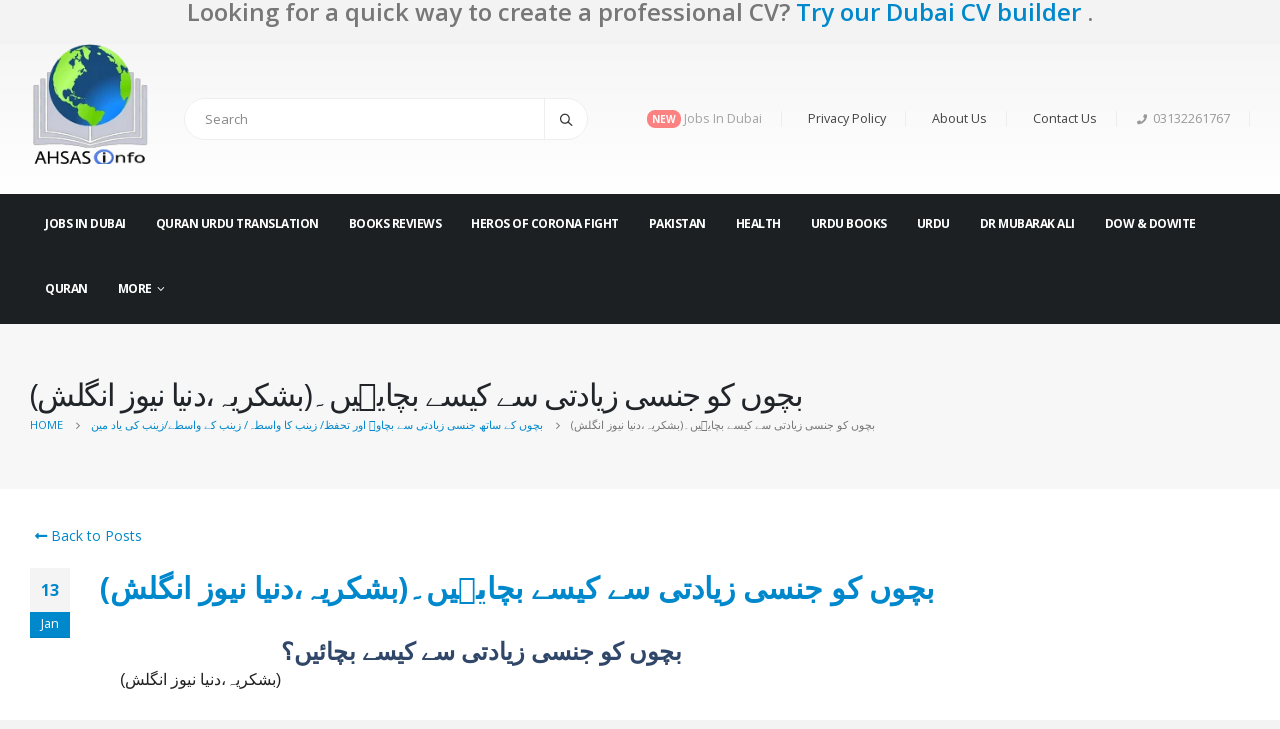

--- FILE ---
content_type: text/html; charset=UTF-8
request_url: https://ahsasinfo.com/%D8%A8%DA%86%D9%88%DA%BA-%DA%A9%D9%88-%D8%AC%D9%86%D8%B3%DB%8C-%D8%B2%DB%8C%D8%A7%D8%AF%D8%AA%DB%8C-%D8%B3%DB%92-%DA%A9%DB%8C%D8%B3%DB%92-%D8%A8%DA%86%D8%A7%DB%8C%D8%91%DB%8C%DA%BA%DB%94%D8%A8%D8%B4/
body_size: 31707
content:
<!DOCTYPE html>
<html lang="en-US" prefix="og: https://ogp.me/ns#">
<head>
	<meta charset="UTF-8">
	<!--[if IE]><meta http-equiv='X-UA-Compatible' content='IE=edge,chrome=1'><![endif]-->
	<meta name="viewport" content="width=device-width, initial-scale=1.0, minimum-scale=1.0">
	<link rel="profile" href="http://gmpg.org/xfn/11" />
	<link rel="pingback" href="https://ahsasinfo.com/xmlrpc.php" />
	<script src="https://analytics.ahrefs.com/analytics.js" data-key="fh5foH+sgEHdU1PL2e/6Nw" async></script>

	<!-- Global site tag (gtag.js) - Google Ads: 787277109 -->
<script async src="https://www.googletagmanager.com/gtag/js?id=AW-787277109"></script>

	<!-- Event snippet for Subscribe conversion page -->
<script>
  gtag('event', 'conversion', {'send_to': 'AW-787277109/x6W0CMe50KEDELXKs_cC'});
</script>
	
		<link rel="shortcut icon" href="//ahsasinfo.com/wp-content/uploads/2019/02/ahsas-info-logo-2_nc8bfb.png" type="image/x-icon" />
		<link rel="apple-touch-icon" href="//ahsasinfo.com/wp-content/uploads/2019/02/ahsas-info-logo-2_nc8bfb.png">
		<link rel="apple-touch-icon" sizes="120x120" href="//ahsasinfo.com/wp-content/uploads/2019/02/ahsas-info-logo-2_nc8bfb.png">
		<link rel="apple-touch-icon" sizes="76x76" href="//ahsasinfo.com/wp-content/uploads/2019/02/ahsas-info-logo-2_nc8bfb.png">
		<link rel="apple-touch-icon" sizes="152x152" href="//ahsasinfo.com/wp-content/uploads/2019/02/ahsas-info-logo-2_nc8bfb.png">

	<style>img:is([sizes="auto" i], [sizes^="auto," i]) { contain-intrinsic-size: 3000px 1500px }</style>
	
<!-- Search Engine Optimization by Rank Math - https://rankmath.com/ -->
<title>بچوں کو جنسی زیادتی سے کیسے بچایؑیں۔(بشکریہ،دنیا نیوز انگلش) | Ahsasinfo</title>
<meta name="description" content="Ahsasinfo | بچوں کو جنسی زیادتی سے کیسے بچایؑیں۔(بشکریہ،دنیا نیوز انگلش)"/>
<meta name="robots" content="follow, index, max-snippet:-1, max-video-preview:-1, max-image-preview:large"/>
<link rel="canonical" href="https://ahsasinfo.com/%d8%a8%da%86%d9%88%da%ba-%da%a9%d9%88-%d8%ac%d9%86%d8%b3%db%8c-%d8%b2%db%8c%d8%a7%d8%af%d8%aa%db%8c-%d8%b3%db%92-%da%a9%db%8c%d8%b3%db%92-%d8%a8%da%86%d8%a7%db%8c%d8%91%db%8c%da%ba%db%94%d8%a8%d8%b4/" />
<meta property="og:locale" content="en_US" />
<meta property="og:type" content="article" />
<meta property="og:title" content="بچوں کو جنسی زیادتی سے کیسے بچایؑیں۔(بشکریہ،دنیا نیوز انگلش) | Ahsasinfo" />
<meta property="og:description" content="Ahsasinfo | بچوں کو جنسی زیادتی سے کیسے بچایؑیں۔(بشکریہ،دنیا نیوز انگلش)" />
<meta property="og:url" content="https://ahsasinfo.com/%d8%a8%da%86%d9%88%da%ba-%da%a9%d9%88-%d8%ac%d9%86%d8%b3%db%8c-%d8%b2%db%8c%d8%a7%d8%af%d8%aa%db%8c-%d8%b3%db%92-%da%a9%db%8c%d8%b3%db%92-%d8%a8%da%86%d8%a7%db%8c%d8%91%db%8c%da%ba%db%94%d8%a8%d8%b4/" />
<meta property="og:site_name" content="Ahsasinfo" />
<meta property="article:publisher" content="https://www.facebook.com/AhsasInformatics/" />
<meta property="article:section" content="بچوں کے ساتھ جنسی زیادتی سے بچاوؑ اور تحفظ/ زینب کا واسطہ/ زینب کے واسطے/زینب کی یاد مین" />
<meta property="og:updated_time" content="2023-04-02T03:13:03+05:00" />
<meta property="article:published_time" content="2018-01-13T09:35:00+05:00" />
<meta property="article:modified_time" content="2023-04-02T03:13:03+05:00" />
<meta name="twitter:card" content="summary_large_image" />
<meta name="twitter:title" content="بچوں کو جنسی زیادتی سے کیسے بچایؑیں۔(بشکریہ،دنیا نیوز انگلش) | Ahsasinfo" />
<meta name="twitter:description" content="Ahsasinfo | بچوں کو جنسی زیادتی سے کیسے بچایؑیں۔(بشکریہ،دنیا نیوز انگلش)" />
<meta name="twitter:label1" content="Time to read" />
<meta name="twitter:data1" content="5 minutes" />
<script type="application/ld+json" class="rank-math-schema">{"@context":"https://schema.org","@graph":[{"@type":"Organization","@id":"https://ahsasinfo.com/#organization","name":"Ahsasinfo","url":"https://ahsasinfo.com","sameAs":["https://www.facebook.com/AhsasInformatics/","https://www.youtube.com/channel/UC395UmKW82C76HzPMcWYveg"],"logo":{"@type":"ImageObject","@id":"https://ahsasinfo.com/#logo","url":"https://ahsasinfo.com/wp-content/uploads/2019/02/ahsas-info-logo-2_nc8bfb.png","contentUrl":"https://ahsasinfo.com/wp-content/uploads/2019/02/ahsas-info-logo-2_nc8bfb.png","caption":"Ahsasinfo","inLanguage":"en-US","width":"140","height":"140"}},{"@type":"WebSite","@id":"https://ahsasinfo.com/#website","url":"https://ahsasinfo.com","name":"Ahsasinfo","alternateName":"Health Information","publisher":{"@id":"https://ahsasinfo.com/#organization"},"inLanguage":"en-US"},{"@type":"ImageObject","@id":"https://ahsasinfo.com/wp-content/uploads/2019/02/ahsas-info-logo-2_nc8bfb.png","url":"https://ahsasinfo.com/wp-content/uploads/2019/02/ahsas-info-logo-2_nc8bfb.png","width":"140","height":"140","caption":"ahsas info","inLanguage":"en-US"},{"@type":"BreadcrumbList","@id":"https://ahsasinfo.com/%d8%a8%da%86%d9%88%da%ba-%da%a9%d9%88-%d8%ac%d9%86%d8%b3%db%8c-%d8%b2%db%8c%d8%a7%d8%af%d8%aa%db%8c-%d8%b3%db%92-%da%a9%db%8c%d8%b3%db%92-%d8%a8%da%86%d8%a7%db%8c%d8%91%db%8c%da%ba%db%94%d8%a8%d8%b4/#breadcrumb","itemListElement":[{"@type":"ListItem","position":"1","item":{"@id":"https://ahsasinfo.com","name":"Home"}},{"@type":"ListItem","position":"2","item":{"@id":"https://ahsasinfo.com/%d8%a8%da%86%d9%88%da%ba-%da%a9%d9%88-%d8%ac%d9%86%d8%b3%db%8c-%d8%b2%db%8c%d8%a7%d8%af%d8%aa%db%8c-%d8%b3%db%92-%da%a9%db%8c%d8%b3%db%92-%d8%a8%da%86%d8%a7%db%8c%d8%91%db%8c%da%ba%db%94%d8%a8%d8%b4/","name":"\u0628\u0686\u0648\u06ba \u06a9\u0648 \u062c\u0646\u0633\u06cc \u0632\u06cc\u0627\u062f\u062a\u06cc \u0633\u06d2 \u06a9\u06cc\u0633\u06d2 \u0628\u0686\u0627\u06cc\u0611\u06cc\u06ba\u06d4(\u0628\u0634\u06a9\u0631\u06cc\u06c1\u060c\u062f\u0646\u06cc\u0627 \u0646\u06cc\u0648\u0632 \u0627\u0646\u06af\u0644\u0634)"}}]},{"@type":"WebPage","@id":"https://ahsasinfo.com/%d8%a8%da%86%d9%88%da%ba-%da%a9%d9%88-%d8%ac%d9%86%d8%b3%db%8c-%d8%b2%db%8c%d8%a7%d8%af%d8%aa%db%8c-%d8%b3%db%92-%da%a9%db%8c%d8%b3%db%92-%d8%a8%da%86%d8%a7%db%8c%d8%91%db%8c%da%ba%db%94%d8%a8%d8%b4/#webpage","url":"https://ahsasinfo.com/%d8%a8%da%86%d9%88%da%ba-%da%a9%d9%88-%d8%ac%d9%86%d8%b3%db%8c-%d8%b2%db%8c%d8%a7%d8%af%d8%aa%db%8c-%d8%b3%db%92-%da%a9%db%8c%d8%b3%db%92-%d8%a8%da%86%d8%a7%db%8c%d8%91%db%8c%da%ba%db%94%d8%a8%d8%b4/","name":"\u0628\u0686\u0648\u06ba \u06a9\u0648 \u062c\u0646\u0633\u06cc \u0632\u06cc\u0627\u062f\u062a\u06cc \u0633\u06d2 \u06a9\u06cc\u0633\u06d2 \u0628\u0686\u0627\u06cc\u0611\u06cc\u06ba\u06d4(\u0628\u0634\u06a9\u0631\u06cc\u06c1\u060c\u062f\u0646\u06cc\u0627 \u0646\u06cc\u0648\u0632 \u0627\u0646\u06af\u0644\u0634) | Ahsasinfo","datePublished":"2018-01-13T09:35:00+05:00","dateModified":"2023-04-02T03:13:03+05:00","isPartOf":{"@id":"https://ahsasinfo.com/#website"},"primaryImageOfPage":{"@id":"https://ahsasinfo.com/wp-content/uploads/2019/02/ahsas-info-logo-2_nc8bfb.png"},"inLanguage":"en-US","breadcrumb":{"@id":"https://ahsasinfo.com/%d8%a8%da%86%d9%88%da%ba-%da%a9%d9%88-%d8%ac%d9%86%d8%b3%db%8c-%d8%b2%db%8c%d8%a7%d8%af%d8%aa%db%8c-%d8%b3%db%92-%da%a9%db%8c%d8%b3%db%92-%d8%a8%da%86%d8%a7%db%8c%d8%91%db%8c%da%ba%db%94%d8%a8%d8%b4/#breadcrumb"}},{"@type":"Person","@id":"https://ahsasinfo.com/%d8%a8%da%86%d9%88%da%ba-%da%a9%d9%88-%d8%ac%d9%86%d8%b3%db%8c-%d8%b2%db%8c%d8%a7%d8%af%d8%aa%db%8c-%d8%b3%db%92-%da%a9%db%8c%d8%b3%db%92-%d8%a8%da%86%d8%a7%db%8c%d8%91%db%8c%da%ba%db%94%d8%a8%d8%b4/#author","image":{"@type":"ImageObject","@id":"https://secure.gravatar.com/avatar/?s=96&amp;d=mm&amp;r=g","url":"https://secure.gravatar.com/avatar/?s=96&amp;d=mm&amp;r=g","inLanguage":"en-US"},"worksFor":{"@id":"https://ahsasinfo.com/#organization"}},{"@type":"BlogPosting","headline":"\u0628\u0686\u0648\u06ba \u06a9\u0648 \u062c\u0646\u0633\u06cc \u0632\u06cc\u0627\u062f\u062a\u06cc \u0633\u06d2 \u06a9\u06cc\u0633\u06d2 \u0628\u0686\u0627\u06cc\u0611\u06cc\u06ba\u06d4(\u0628\u0634\u06a9\u0631\u06cc\u06c1\u060c\u062f\u0646\u06cc\u0627 \u0646\u06cc\u0648\u0632 \u0627\u0646\u06af\u0644\u0634) | Ahsasinfo","datePublished":"2018-01-13T09:35:00+05:00","dateModified":"2023-04-02T03:13:03+05:00","author":{"@id":"https://ahsasinfo.com/%d8%a8%da%86%d9%88%da%ba-%da%a9%d9%88-%d8%ac%d9%86%d8%b3%db%8c-%d8%b2%db%8c%d8%a7%d8%af%d8%aa%db%8c-%d8%b3%db%92-%da%a9%db%8c%d8%b3%db%92-%d8%a8%da%86%d8%a7%db%8c%d8%91%db%8c%da%ba%db%94%d8%a8%d8%b4/#author"},"publisher":{"@id":"https://ahsasinfo.com/#organization"},"description":"Ahsasinfo | \u0628\u0686\u0648\u06ba \u06a9\u0648 \u062c\u0646\u0633\u06cc \u0632\u06cc\u0627\u062f\u062a\u06cc \u0633\u06d2 \u06a9\u06cc\u0633\u06d2 \u0628\u0686\u0627\u06cc\u0611\u06cc\u06ba\u06d4(\u0628\u0634\u06a9\u0631\u06cc\u06c1\u060c\u062f\u0646\u06cc\u0627 \u0646\u06cc\u0648\u0632 \u0627\u0646\u06af\u0644\u0634)","name":"\u0628\u0686\u0648\u06ba \u06a9\u0648 \u062c\u0646\u0633\u06cc \u0632\u06cc\u0627\u062f\u062a\u06cc \u0633\u06d2 \u06a9\u06cc\u0633\u06d2 \u0628\u0686\u0627\u06cc\u0611\u06cc\u06ba\u06d4(\u0628\u0634\u06a9\u0631\u06cc\u06c1\u060c\u062f\u0646\u06cc\u0627 \u0646\u06cc\u0648\u0632 \u0627\u0646\u06af\u0644\u0634) | Ahsasinfo","@id":"https://ahsasinfo.com/%d8%a8%da%86%d9%88%da%ba-%da%a9%d9%88-%d8%ac%d9%86%d8%b3%db%8c-%d8%b2%db%8c%d8%a7%d8%af%d8%aa%db%8c-%d8%b3%db%92-%da%a9%db%8c%d8%b3%db%92-%d8%a8%da%86%d8%a7%db%8c%d8%91%db%8c%da%ba%db%94%d8%a8%d8%b4/#richSnippet","isPartOf":{"@id":"https://ahsasinfo.com/%d8%a8%da%86%d9%88%da%ba-%da%a9%d9%88-%d8%ac%d9%86%d8%b3%db%8c-%d8%b2%db%8c%d8%a7%d8%af%d8%aa%db%8c-%d8%b3%db%92-%da%a9%db%8c%d8%b3%db%92-%d8%a8%da%86%d8%a7%db%8c%d8%91%db%8c%da%ba%db%94%d8%a8%d8%b4/#webpage"},"image":{"@id":"https://ahsasinfo.com/wp-content/uploads/2019/02/ahsas-info-logo-2_nc8bfb.png"},"inLanguage":"en-US","mainEntityOfPage":{"@id":"https://ahsasinfo.com/%d8%a8%da%86%d9%88%da%ba-%da%a9%d9%88-%d8%ac%d9%86%d8%b3%db%8c-%d8%b2%db%8c%d8%a7%d8%af%d8%aa%db%8c-%d8%b3%db%92-%da%a9%db%8c%d8%b3%db%92-%d8%a8%da%86%d8%a7%db%8c%d8%91%db%8c%da%ba%db%94%d8%a8%d8%b4/#webpage"}}]}</script>
<!-- /Rank Math WordPress SEO plugin -->

<script src="https://cmp.gatekeeperconsent.com/min.js" data-cfasync="false"></script>
<script src="https://the.gatekeeperconsent.com/cmp.min.js" data-cfasync="false"></script>
<script type="text/javascript">
/* <![CDATA[ */
window._wpemojiSettings = {"baseUrl":"https:\/\/s.w.org\/images\/core\/emoji\/16.0.1\/72x72\/","ext":".png","svgUrl":"https:\/\/s.w.org\/images\/core\/emoji\/16.0.1\/svg\/","svgExt":".svg","source":{"concatemoji":"https:\/\/ahsasinfo.com\/wp-includes\/js\/wp-emoji-release.min.js?ver=6.8.2"}};
/*! This file is auto-generated */
!function(s,n){var o,i,e;function c(e){try{var t={supportTests:e,timestamp:(new Date).valueOf()};sessionStorage.setItem(o,JSON.stringify(t))}catch(e){}}function p(e,t,n){e.clearRect(0,0,e.canvas.width,e.canvas.height),e.fillText(t,0,0);var t=new Uint32Array(e.getImageData(0,0,e.canvas.width,e.canvas.height).data),a=(e.clearRect(0,0,e.canvas.width,e.canvas.height),e.fillText(n,0,0),new Uint32Array(e.getImageData(0,0,e.canvas.width,e.canvas.height).data));return t.every(function(e,t){return e===a[t]})}function u(e,t){e.clearRect(0,0,e.canvas.width,e.canvas.height),e.fillText(t,0,0);for(var n=e.getImageData(16,16,1,1),a=0;a<n.data.length;a++)if(0!==n.data[a])return!1;return!0}function f(e,t,n,a){switch(t){case"flag":return n(e,"\ud83c\udff3\ufe0f\u200d\u26a7\ufe0f","\ud83c\udff3\ufe0f\u200b\u26a7\ufe0f")?!1:!n(e,"\ud83c\udde8\ud83c\uddf6","\ud83c\udde8\u200b\ud83c\uddf6")&&!n(e,"\ud83c\udff4\udb40\udc67\udb40\udc62\udb40\udc65\udb40\udc6e\udb40\udc67\udb40\udc7f","\ud83c\udff4\u200b\udb40\udc67\u200b\udb40\udc62\u200b\udb40\udc65\u200b\udb40\udc6e\u200b\udb40\udc67\u200b\udb40\udc7f");case"emoji":return!a(e,"\ud83e\udedf")}return!1}function g(e,t,n,a){var r="undefined"!=typeof WorkerGlobalScope&&self instanceof WorkerGlobalScope?new OffscreenCanvas(300,150):s.createElement("canvas"),o=r.getContext("2d",{willReadFrequently:!0}),i=(o.textBaseline="top",o.font="600 32px Arial",{});return e.forEach(function(e){i[e]=t(o,e,n,a)}),i}function t(e){var t=s.createElement("script");t.src=e,t.defer=!0,s.head.appendChild(t)}"undefined"!=typeof Promise&&(o="wpEmojiSettingsSupports",i=["flag","emoji"],n.supports={everything:!0,everythingExceptFlag:!0},e=new Promise(function(e){s.addEventListener("DOMContentLoaded",e,{once:!0})}),new Promise(function(t){var n=function(){try{var e=JSON.parse(sessionStorage.getItem(o));if("object"==typeof e&&"number"==typeof e.timestamp&&(new Date).valueOf()<e.timestamp+604800&&"object"==typeof e.supportTests)return e.supportTests}catch(e){}return null}();if(!n){if("undefined"!=typeof Worker&&"undefined"!=typeof OffscreenCanvas&&"undefined"!=typeof URL&&URL.createObjectURL&&"undefined"!=typeof Blob)try{var e="postMessage("+g.toString()+"("+[JSON.stringify(i),f.toString(),p.toString(),u.toString()].join(",")+"));",a=new Blob([e],{type:"text/javascript"}),r=new Worker(URL.createObjectURL(a),{name:"wpTestEmojiSupports"});return void(r.onmessage=function(e){c(n=e.data),r.terminate(),t(n)})}catch(e){}c(n=g(i,f,p,u))}t(n)}).then(function(e){for(var t in e)n.supports[t]=e[t],n.supports.everything=n.supports.everything&&n.supports[t],"flag"!==t&&(n.supports.everythingExceptFlag=n.supports.everythingExceptFlag&&n.supports[t]);n.supports.everythingExceptFlag=n.supports.everythingExceptFlag&&!n.supports.flag,n.DOMReady=!1,n.readyCallback=function(){n.DOMReady=!0}}).then(function(){return e}).then(function(){var e;n.supports.everything||(n.readyCallback(),(e=n.source||{}).concatemoji?t(e.concatemoji):e.wpemoji&&e.twemoji&&(t(e.twemoji),t(e.wpemoji)))}))}((window,document),window._wpemojiSettings);
/* ]]> */
</script>
<style id='wp-emoji-styles-inline-css' type='text/css'>

	img.wp-smiley, img.emoji {
		display: inline !important;
		border: none !important;
		box-shadow: none !important;
		height: 1em !important;
		width: 1em !important;
		margin: 0 0.07em !important;
		vertical-align: -0.1em !important;
		background: none !important;
		padding: 0 !important;
	}
</style>
<link rel='stylesheet' id='wp-block-library-css' href='https://ahsasinfo.com/wp-includes/css/dist/block-library/style.min.css?ver=6.8.2' type='text/css' media='all' />
<style id='wp-block-library-theme-inline-css' type='text/css'>
.wp-block-audio :where(figcaption){color:#555;font-size:13px;text-align:center}.is-dark-theme .wp-block-audio :where(figcaption){color:#ffffffa6}.wp-block-audio{margin:0 0 1em}.wp-block-code{border:1px solid #ccc;border-radius:4px;font-family:Menlo,Consolas,monaco,monospace;padding:.8em 1em}.wp-block-embed :where(figcaption){color:#555;font-size:13px;text-align:center}.is-dark-theme .wp-block-embed :where(figcaption){color:#ffffffa6}.wp-block-embed{margin:0 0 1em}.blocks-gallery-caption{color:#555;font-size:13px;text-align:center}.is-dark-theme .blocks-gallery-caption{color:#ffffffa6}:root :where(.wp-block-image figcaption){color:#555;font-size:13px;text-align:center}.is-dark-theme :root :where(.wp-block-image figcaption){color:#ffffffa6}.wp-block-image{margin:0 0 1em}.wp-block-pullquote{border-bottom:4px solid;border-top:4px solid;color:currentColor;margin-bottom:1.75em}.wp-block-pullquote cite,.wp-block-pullquote footer,.wp-block-pullquote__citation{color:currentColor;font-size:.8125em;font-style:normal;text-transform:uppercase}.wp-block-quote{border-left:.25em solid;margin:0 0 1.75em;padding-left:1em}.wp-block-quote cite,.wp-block-quote footer{color:currentColor;font-size:.8125em;font-style:normal;position:relative}.wp-block-quote:where(.has-text-align-right){border-left:none;border-right:.25em solid;padding-left:0;padding-right:1em}.wp-block-quote:where(.has-text-align-center){border:none;padding-left:0}.wp-block-quote.is-large,.wp-block-quote.is-style-large,.wp-block-quote:where(.is-style-plain){border:none}.wp-block-search .wp-block-search__label{font-weight:700}.wp-block-search__button{border:1px solid #ccc;padding:.375em .625em}:where(.wp-block-group.has-background){padding:1.25em 2.375em}.wp-block-separator.has-css-opacity{opacity:.4}.wp-block-separator{border:none;border-bottom:2px solid;margin-left:auto;margin-right:auto}.wp-block-separator.has-alpha-channel-opacity{opacity:1}.wp-block-separator:not(.is-style-wide):not(.is-style-dots){width:100px}.wp-block-separator.has-background:not(.is-style-dots){border-bottom:none;height:1px}.wp-block-separator.has-background:not(.is-style-wide):not(.is-style-dots){height:2px}.wp-block-table{margin:0 0 1em}.wp-block-table td,.wp-block-table th{word-break:normal}.wp-block-table :where(figcaption){color:#555;font-size:13px;text-align:center}.is-dark-theme .wp-block-table :where(figcaption){color:#ffffffa6}.wp-block-video :where(figcaption){color:#555;font-size:13px;text-align:center}.is-dark-theme .wp-block-video :where(figcaption){color:#ffffffa6}.wp-block-video{margin:0 0 1em}:root :where(.wp-block-template-part.has-background){margin-bottom:0;margin-top:0;padding:1.25em 2.375em}
</style>
<style id='classic-theme-styles-inline-css' type='text/css'>
/*! This file is auto-generated */
.wp-block-button__link{color:#fff;background-color:#32373c;border-radius:9999px;box-shadow:none;text-decoration:none;padding:calc(.667em + 2px) calc(1.333em + 2px);font-size:1.125em}.wp-block-file__button{background:#32373c;color:#fff;text-decoration:none}
</style>
<style id='global-styles-inline-css' type='text/css'>
:root{--wp--preset--aspect-ratio--square: 1;--wp--preset--aspect-ratio--4-3: 4/3;--wp--preset--aspect-ratio--3-4: 3/4;--wp--preset--aspect-ratio--3-2: 3/2;--wp--preset--aspect-ratio--2-3: 2/3;--wp--preset--aspect-ratio--16-9: 16/9;--wp--preset--aspect-ratio--9-16: 9/16;--wp--preset--color--black: #000000;--wp--preset--color--cyan-bluish-gray: #abb8c3;--wp--preset--color--white: #ffffff;--wp--preset--color--pale-pink: #f78da7;--wp--preset--color--vivid-red: #cf2e2e;--wp--preset--color--luminous-vivid-orange: #ff6900;--wp--preset--color--luminous-vivid-amber: #fcb900;--wp--preset--color--light-green-cyan: #7bdcb5;--wp--preset--color--vivid-green-cyan: #00d084;--wp--preset--color--pale-cyan-blue: #8ed1fc;--wp--preset--color--vivid-cyan-blue: #0693e3;--wp--preset--color--vivid-purple: #9b51e0;--wp--preset--color--primary: #0088cc;--wp--preset--color--secondary: #e36159;--wp--preset--color--tertiary: #2baab1;--wp--preset--color--quaternary: #383f48;--wp--preset--color--dark: #212529;--wp--preset--color--light: #ffffff;--wp--preset--gradient--vivid-cyan-blue-to-vivid-purple: linear-gradient(135deg,rgba(6,147,227,1) 0%,rgb(155,81,224) 100%);--wp--preset--gradient--light-green-cyan-to-vivid-green-cyan: linear-gradient(135deg,rgb(122,220,180) 0%,rgb(0,208,130) 100%);--wp--preset--gradient--luminous-vivid-amber-to-luminous-vivid-orange: linear-gradient(135deg,rgba(252,185,0,1) 0%,rgba(255,105,0,1) 100%);--wp--preset--gradient--luminous-vivid-orange-to-vivid-red: linear-gradient(135deg,rgba(255,105,0,1) 0%,rgb(207,46,46) 100%);--wp--preset--gradient--very-light-gray-to-cyan-bluish-gray: linear-gradient(135deg,rgb(238,238,238) 0%,rgb(169,184,195) 100%);--wp--preset--gradient--cool-to-warm-spectrum: linear-gradient(135deg,rgb(74,234,220) 0%,rgb(151,120,209) 20%,rgb(207,42,186) 40%,rgb(238,44,130) 60%,rgb(251,105,98) 80%,rgb(254,248,76) 100%);--wp--preset--gradient--blush-light-purple: linear-gradient(135deg,rgb(255,206,236) 0%,rgb(152,150,240) 100%);--wp--preset--gradient--blush-bordeaux: linear-gradient(135deg,rgb(254,205,165) 0%,rgb(254,45,45) 50%,rgb(107,0,62) 100%);--wp--preset--gradient--luminous-dusk: linear-gradient(135deg,rgb(255,203,112) 0%,rgb(199,81,192) 50%,rgb(65,88,208) 100%);--wp--preset--gradient--pale-ocean: linear-gradient(135deg,rgb(255,245,203) 0%,rgb(182,227,212) 50%,rgb(51,167,181) 100%);--wp--preset--gradient--electric-grass: linear-gradient(135deg,rgb(202,248,128) 0%,rgb(113,206,126) 100%);--wp--preset--gradient--midnight: linear-gradient(135deg,rgb(2,3,129) 0%,rgb(40,116,252) 100%);--wp--preset--font-size--small: 13px;--wp--preset--font-size--medium: 20px;--wp--preset--font-size--large: 36px;--wp--preset--font-size--x-large: 42px;--wp--preset--spacing--20: 0.44rem;--wp--preset--spacing--30: 0.67rem;--wp--preset--spacing--40: 1rem;--wp--preset--spacing--50: 1.5rem;--wp--preset--spacing--60: 2.25rem;--wp--preset--spacing--70: 3.38rem;--wp--preset--spacing--80: 5.06rem;--wp--preset--shadow--natural: 6px 6px 9px rgba(0, 0, 0, 0.2);--wp--preset--shadow--deep: 12px 12px 50px rgba(0, 0, 0, 0.4);--wp--preset--shadow--sharp: 6px 6px 0px rgba(0, 0, 0, 0.2);--wp--preset--shadow--outlined: 6px 6px 0px -3px rgba(255, 255, 255, 1), 6px 6px rgba(0, 0, 0, 1);--wp--preset--shadow--crisp: 6px 6px 0px rgba(0, 0, 0, 1);}:where(.is-layout-flex){gap: 0.5em;}:where(.is-layout-grid){gap: 0.5em;}body .is-layout-flex{display: flex;}.is-layout-flex{flex-wrap: wrap;align-items: center;}.is-layout-flex > :is(*, div){margin: 0;}body .is-layout-grid{display: grid;}.is-layout-grid > :is(*, div){margin: 0;}:where(.wp-block-columns.is-layout-flex){gap: 2em;}:where(.wp-block-columns.is-layout-grid){gap: 2em;}:where(.wp-block-post-template.is-layout-flex){gap: 1.25em;}:where(.wp-block-post-template.is-layout-grid){gap: 1.25em;}.has-black-color{color: var(--wp--preset--color--black) !important;}.has-cyan-bluish-gray-color{color: var(--wp--preset--color--cyan-bluish-gray) !important;}.has-white-color{color: var(--wp--preset--color--white) !important;}.has-pale-pink-color{color: var(--wp--preset--color--pale-pink) !important;}.has-vivid-red-color{color: var(--wp--preset--color--vivid-red) !important;}.has-luminous-vivid-orange-color{color: var(--wp--preset--color--luminous-vivid-orange) !important;}.has-luminous-vivid-amber-color{color: var(--wp--preset--color--luminous-vivid-amber) !important;}.has-light-green-cyan-color{color: var(--wp--preset--color--light-green-cyan) !important;}.has-vivid-green-cyan-color{color: var(--wp--preset--color--vivid-green-cyan) !important;}.has-pale-cyan-blue-color{color: var(--wp--preset--color--pale-cyan-blue) !important;}.has-vivid-cyan-blue-color{color: var(--wp--preset--color--vivid-cyan-blue) !important;}.has-vivid-purple-color{color: var(--wp--preset--color--vivid-purple) !important;}.has-black-background-color{background-color: var(--wp--preset--color--black) !important;}.has-cyan-bluish-gray-background-color{background-color: var(--wp--preset--color--cyan-bluish-gray) !important;}.has-white-background-color{background-color: var(--wp--preset--color--white) !important;}.has-pale-pink-background-color{background-color: var(--wp--preset--color--pale-pink) !important;}.has-vivid-red-background-color{background-color: var(--wp--preset--color--vivid-red) !important;}.has-luminous-vivid-orange-background-color{background-color: var(--wp--preset--color--luminous-vivid-orange) !important;}.has-luminous-vivid-amber-background-color{background-color: var(--wp--preset--color--luminous-vivid-amber) !important;}.has-light-green-cyan-background-color{background-color: var(--wp--preset--color--light-green-cyan) !important;}.has-vivid-green-cyan-background-color{background-color: var(--wp--preset--color--vivid-green-cyan) !important;}.has-pale-cyan-blue-background-color{background-color: var(--wp--preset--color--pale-cyan-blue) !important;}.has-vivid-cyan-blue-background-color{background-color: var(--wp--preset--color--vivid-cyan-blue) !important;}.has-vivid-purple-background-color{background-color: var(--wp--preset--color--vivid-purple) !important;}.has-black-border-color{border-color: var(--wp--preset--color--black) !important;}.has-cyan-bluish-gray-border-color{border-color: var(--wp--preset--color--cyan-bluish-gray) !important;}.has-white-border-color{border-color: var(--wp--preset--color--white) !important;}.has-pale-pink-border-color{border-color: var(--wp--preset--color--pale-pink) !important;}.has-vivid-red-border-color{border-color: var(--wp--preset--color--vivid-red) !important;}.has-luminous-vivid-orange-border-color{border-color: var(--wp--preset--color--luminous-vivid-orange) !important;}.has-luminous-vivid-amber-border-color{border-color: var(--wp--preset--color--luminous-vivid-amber) !important;}.has-light-green-cyan-border-color{border-color: var(--wp--preset--color--light-green-cyan) !important;}.has-vivid-green-cyan-border-color{border-color: var(--wp--preset--color--vivid-green-cyan) !important;}.has-pale-cyan-blue-border-color{border-color: var(--wp--preset--color--pale-cyan-blue) !important;}.has-vivid-cyan-blue-border-color{border-color: var(--wp--preset--color--vivid-cyan-blue) !important;}.has-vivid-purple-border-color{border-color: var(--wp--preset--color--vivid-purple) !important;}.has-vivid-cyan-blue-to-vivid-purple-gradient-background{background: var(--wp--preset--gradient--vivid-cyan-blue-to-vivid-purple) !important;}.has-light-green-cyan-to-vivid-green-cyan-gradient-background{background: var(--wp--preset--gradient--light-green-cyan-to-vivid-green-cyan) !important;}.has-luminous-vivid-amber-to-luminous-vivid-orange-gradient-background{background: var(--wp--preset--gradient--luminous-vivid-amber-to-luminous-vivid-orange) !important;}.has-luminous-vivid-orange-to-vivid-red-gradient-background{background: var(--wp--preset--gradient--luminous-vivid-orange-to-vivid-red) !important;}.has-very-light-gray-to-cyan-bluish-gray-gradient-background{background: var(--wp--preset--gradient--very-light-gray-to-cyan-bluish-gray) !important;}.has-cool-to-warm-spectrum-gradient-background{background: var(--wp--preset--gradient--cool-to-warm-spectrum) !important;}.has-blush-light-purple-gradient-background{background: var(--wp--preset--gradient--blush-light-purple) !important;}.has-blush-bordeaux-gradient-background{background: var(--wp--preset--gradient--blush-bordeaux) !important;}.has-luminous-dusk-gradient-background{background: var(--wp--preset--gradient--luminous-dusk) !important;}.has-pale-ocean-gradient-background{background: var(--wp--preset--gradient--pale-ocean) !important;}.has-electric-grass-gradient-background{background: var(--wp--preset--gradient--electric-grass) !important;}.has-midnight-gradient-background{background: var(--wp--preset--gradient--midnight) !important;}.has-small-font-size{font-size: var(--wp--preset--font-size--small) !important;}.has-medium-font-size{font-size: var(--wp--preset--font-size--medium) !important;}.has-large-font-size{font-size: var(--wp--preset--font-size--large) !important;}.has-x-large-font-size{font-size: var(--wp--preset--font-size--x-large) !important;}
:where(.wp-block-post-template.is-layout-flex){gap: 1.25em;}:where(.wp-block-post-template.is-layout-grid){gap: 1.25em;}
:where(.wp-block-columns.is-layout-flex){gap: 2em;}:where(.wp-block-columns.is-layout-grid){gap: 2em;}
:root :where(.wp-block-pullquote){font-size: 1.5em;line-height: 1.6;}
</style>
<link rel='stylesheet' id='contact-form-7-css' href='https://ahsasinfo.com/wp-content/plugins/contact-form-7/includes/css/styles.css?ver=6.1' type='text/css' media='all' />
<style id='wcw-inlinecss-inline-css' type='text/css'>
 .widget_wpcategorieswidget ul.children{display:none;} .widget_wp_categories_widget{background:#fff; position:relative;}.widget_wp_categories_widget h2,.widget_wpcategorieswidget h2{color:#4a5f6d;font-size:20px;font-weight:400;margin:0 0 25px;line-height:24px;text-transform:uppercase}.widget_wp_categories_widget ul li,.widget_wpcategorieswidget ul li{font-size: 16px; margin: 0px; border-bottom: 1px dashed #f0f0f0; position: relative; list-style-type: none; line-height: 35px;}.widget_wp_categories_widget ul li:last-child,.widget_wpcategorieswidget ul li:last-child{border:none;}.widget_wp_categories_widget ul li a,.widget_wpcategorieswidget ul li a{display:inline-block;color:#007acc;transition:all .5s ease;-webkit-transition:all .5s ease;-ms-transition:all .5s ease;-moz-transition:all .5s ease;text-decoration:none;}.widget_wp_categories_widget ul li a:hover,.widget_wp_categories_widget ul li.active-cat a,.widget_wp_categories_widget ul li.active-cat span.post-count,.widget_wpcategorieswidget ul li a:hover,.widget_wpcategorieswidget ul li.active-cat a,.widget_wpcategorieswidget ul li.active-cat span.post-count{color:#ee546c}.widget_wp_categories_widget ul li span.post-count,.widget_wpcategorieswidget ul li span.post-count{height: 30px; min-width: 35px; text-align: center; background: #fff; color: #605f5f; border-radius: 5px; box-shadow: inset 2px 1px 3px rgba(0, 122, 204,.1); top: 0px; float: right; margin-top: 2px;}li.cat-item.cat-have-child > span.post-count{float:inherit;}li.cat-item.cat-item-7.cat-have-child { background: #f8f9fa; }li.cat-item.cat-have-child > span.post-count:before { content: "("; }li.cat-item.cat-have-child > span.post-count:after { content: ")"; }.cat-have-child.open-m-menu ul.children li { border-top: 1px solid #d8d8d8;border-bottom:none;}li.cat-item.cat-have-child:after{ position: absolute; right: 8px; top: 8px; background-image: url([data-uri]); content: ""; width: 18px; height: 18px;transform: rotate(270deg);}ul.children li.cat-item.cat-have-child:after{content:"";background-image: none;}.cat-have-child ul.children {display: none; z-index: 9; width: auto; position: relative; margin: 0px; padding: 0px; margin-top: 0px; padding-top: 10px; padding-bottom: 10px; list-style: none; text-align: left; background:  #f8f9fa; padding-left: 5px;}.widget_wp_categories_widget ul li ul.children li,.widget_wpcategorieswidget ul li ul.children li { border-bottom: 1px solid #fff; padding-right: 5px; }.cat-have-child.open-m-menu ul.children{display:block;}li.cat-item.cat-have-child.open-m-menu:after{transform: rotate(0deg);}.widget_wp_categories_widget > li.product_cat,.widget_wpcategorieswidget > li.product_cat {list-style: none;}.widget_wp_categories_widget > ul,.widget_wpcategorieswidget > ul {padding: 0px;}.widget_wp_categories_widget > ul li ul ,.widget_wpcategorieswidget > ul li ul {padding-left: 15px;} .wcwpro-list{padding: 0 15px;}
</style>
<!--[if lt IE 9]>
<link rel='stylesheet' id='vc_lte_ie9-css' href='https://ahsasinfo.com/wp-content/plugins/js_composer/assets/css/vc_lte_ie9.min.css?ver=6.0.5' type='text/css' media='screen' />
<![endif]-->
<link rel='stylesheet' id='js_composer_front-css' href='https://ahsasinfo.com/wp-content/plugins/js_composer/assets/css/js_composer.min.css?ver=6.0.5' type='text/css' media='all' />
<link rel='stylesheet' id='bootstrap-css' href='https://ahsasinfo.com/wp-content/uploads/porto_styles/bootstrap.css?ver=5.1.1' type='text/css' media='all' />
<link rel='stylesheet' id='porto-plugins-css' href='https://ahsasinfo.com/wp-content/themes/porto/css/plugins.css?ver=6.8.2' type='text/css' media='all' />
<link rel='stylesheet' id='porto-theme-css' href='https://ahsasinfo.com/wp-content/themes/porto/css/theme.css?ver=6.8.2' type='text/css' media='all' />
<link rel='stylesheet' id='porto-shortcodes-css' href='https://ahsasinfo.com/wp-content/uploads/porto_styles/shortcodes.css?ver=5.1.1' type='text/css' media='all' />
<link rel='stylesheet' id='porto-dynamic-style-css' href='https://ahsasinfo.com/wp-content/uploads/porto_styles/dynamic_style.css?ver=5.1.1' type='text/css' media='all' />
<link rel='stylesheet' id='porto-style-css' href='https://ahsasinfo.com/wp-content/themes/porto/style.css?ver=6.8.2' type='text/css' media='all' />
<style id='porto-style-inline-css' type='text/css'>
	#header .logo,.side-header-narrow-bar-logo{max-width:100px;}@media (min-width:990px){#header .logo{max-width:100px;}}@media (max-width:991px){#header .logo{max-width:100px;}}@media (max-width:767px){#header .logo{max-width:100px;}}#header.sticky-header .logo{max-width:100px;}.loading-overlay-showing > .loading-overlay{opacity:1;visibility:visible;transition-delay:0;}.loading-overlay{transition:visibility 0s ease-in-out 0.5s,opacity 0.5s ease-in-out;position:absolute;bottom:0;left:0;opacity:0;right:0;top:0;visibility:hidden;}.loading-overlay .loader{display:inline-block;border:2px solid transparent;width:40px;height:40px;-webkit-animation:spin 0.75s infinite linear;animation:spin 0.75s infinite linear;border-image:none;border-radius:50%;vertical-align:middle;position:absolute;margin:auto;left:0;right:0;top:0;bottom:0;z-index:2;border-top-color:#0088cc;}.loading-overlay .loader:before{content:"";display:inline-block;border:inherit;width:inherit;height:inherit;-webkit-animation:spin 1.5s infinite ease;animation:spin 1.5s infinite ease;border-radius:inherit;position:absolute;left:-2px;top:-2px;border-top-color:inherit;}body > .loading-overlay{position:fixed;z-index:999999;}@media (min-width:992px){}#header .header-main .header-left,#header .header-main .header-center,#header .header-main .header-right,.fixed-header #header .header-main .header-left,.fixed-header #header .header-main .header-right,.fixed-header #header .header-main .header-center{padding-top:15px;padding-bottom:15px}@media (min-width:1500px){.left-sidebar.col-lg-3,.right-sidebar.col-lg-3{-ms-flex:0 0 20%;flex:0 0 20%;max-width:20%;}.main-content.col-lg-9{-ms-flex:0 0 80%;flex:0 0 80%;max-width:80%;}.main-content.col-lg-6{-ms-flex:0 0 60%;flex:0 0 60%;max-width:60%;}}article.post-woocommerce{margin-left:0;}article.post-woocommerce .post-image,article.post-woocommerce .post-date{margin-left:0;}article.post-woocommerce .post-date{margin-right:30px;}.single-post article.post-woocommerce .post-content{padding-bottom:0;margin-bottom:20px;}.single-post #content hr{display:none;}.entry-content{padding-bottom:30px;border-bottom:1px solid rgba(0,0,0,0.06);padding-left:90px;margin-bottom:20px;}@media (min-width:1200px){.entry-content{padding-right:80px;}}.post-share{margin-top:0;padding:0;display:inline-block;}.post-share > *{display:inline-block;vertical-align:middle;}.post-share .share-links{margin-left:3px;}.post-share h3{margin:0;}.post-block h3,.post-share h3,article.post .comment-respond h3,article.portfolio .comment-respond h3,.related-posts .sub-title{color:#222529;font-size:19px;font-weight:700;text-transform:uppercase;line-height:1.5;margin-bottom:15px;}article.post-woocommerce .share-links a{width:22px;height:22px;border-radius:11px;background:#939393;color:#fff;font-size:11px;font-weight:400;margin:2px 4px 2px 0;}.post-meta{padding-left:90px;}.post-meta > *{vertical-align:middle;}article.post .post-meta>span,article.post .post-meta>.post-views{padding-right:20px;}.post-author{padding-bottom:20px;border-bottom:1px solid rgba(0,0,0,0.06);margin-bottom:2rem;}.post-author h3{display:none;}.post-author .name a{color:#222529;font-size:18px;text-transform:uppercase;}.post-author p{margin-bottom:10px;font-size:1em;line-height:1.8;}article.post .comment-respond{margin-top:0;}.comment-form input[type="text"],.comment-form textarea{box-shadow:none;}.comment-form input[type="text"]{padding:10px 12px;}input[type="submit"],.btn{background:#272723;border:none;text-transform:uppercase;}.related-posts h3{font-size:19px;color:#222529;line-height:26px;font-weight:600;margin-top:5px;margin-bottom:15px;}.related-posts .meta-date{color:#7b858a;font-size:13px;text-transform:uppercase;letter-spacing:0;}.related-posts .meta-date i{font-size:18px;margin-right:5px;}.related-posts .read-more{text-transform:uppercase;}.comment-form{background:none;border-radius:0;padding:0;}b{font-weight:900;}.progress-label{font-size:0.8em;}.portfolio-item .thumb-info{background:#f4f4f4;}.image-box .porto-sicon-header p{letter-spacing:-0.05em;}@media (min-width:992px){#header .searchform{box-shadow:none;}#header .searchform input{width:360px;}}#header .searchform button{font-size:12px;}#header .searchform-popup .search-toggle{font-size:1.1em;}@media (max-width:991px){#header.sticky-header .header-main{background:#fff;}}.widget .comment-author-link{color:#212529;font-weight:700;}.vc_separator strong{display:inline-block;color:#fff;padding:.5rem 1rem;font-size:.8em;}#footer .post-image img{width:70px;border-radius:50%;}#footer .post-item-small{line-height:24px;border-top:none;}#footer .post-item-small .post-image{margin-right:15px;}#footer .post-item-small .post-date{font-size:.9em;margin-top:5px;}#footer #recentcomments{border-bottom:none;}#footer .recentcomments{border-top:none;margin-bottom:.4em;opacity:.8;}#footer .recentcomments:before,#footer .recentcomments a{color:#08c;}#footer .widget .recentcomments,#footer .recentcomments span{color:#fff;}#footer .recentcomments a,#footer .recentcomments span{font-size:1em;font-weight:700;}.widget_recent_comments > ul li:before{content:"\f105";font-size:1em;opacity:1;margin-right:.5rem;}.img-responsive{height:120px;}.porto-html-block.porto-block-html-content-top{text-align:center;height:50px;width:100%;box-shadow:0 5px 0 #fea9a3;color:#d82e21;border-color:#ffd8d6;background-color:#fff0ef;font-size:x-large;padding:16px;}.page-wrapper{padding-bottom:0 !important;}.vc_gitem_row .vc_gitem-col{padding:30px !important;}
</style>
<!--[if lt IE 10]>
<link rel='stylesheet' id='porto-ie-css' href='https://ahsasinfo.com/wp-content/themes/porto/css/ie.css?ver=6.8.2' type='text/css' media='all' />
<![endif]-->
<script type="text/javascript" src="https://ahsasinfo.com/wp-includes/js/jquery/jquery.min.js?ver=3.7.1" id="jquery-core-js"></script>
<script type="text/javascript" id="jquery-core-js-after">
/* <![CDATA[ */
jQuery(document).ready(function($){ jQuery('li.cat-item:has(ul.children)').addClass('cat-have-child'); jQuery('.cat-have-child').removeClass('open-m-menu');jQuery('li.cat-have-child > a').click(function(){window.location.href=jQuery(this).attr('href');return false;});jQuery('li.cat-have-child').click(function(){

		var li_parentdiv = jQuery(this).parent().parent().parent().attr('class');
			if(jQuery(this).hasClass('open-m-menu')){jQuery('.cat-have-child').removeClass('open-m-menu');}else{jQuery('.cat-have-child').removeClass('open-m-menu');jQuery(this).addClass('open-m-menu');}});});
/* ]]> */
</script>
<script type="text/javascript" src="https://ahsasinfo.com/wp-includes/js/jquery/jquery-migrate.min.js?ver=3.4.1" id="jquery-migrate-js"></script>
<link rel="https://api.w.org/" href="https://ahsasinfo.com/wp-json/" /><link rel="alternate" title="JSON" type="application/json" href="https://ahsasinfo.com/wp-json/wp/v2/posts/7611" /><link rel="alternate" title="oEmbed (JSON)" type="application/json+oembed" href="https://ahsasinfo.com/wp-json/oembed/1.0/embed?url=https%3A%2F%2Fahsasinfo.com%2F%25d8%25a8%25da%2586%25d9%2588%25da%25ba-%25da%25a9%25d9%2588-%25d8%25ac%25d9%2586%25d8%25b3%25db%258c-%25d8%25b2%25db%258c%25d8%25a7%25d8%25af%25d8%25aa%25db%258c-%25d8%25b3%25db%2592-%25da%25a9%25db%258c%25d8%25b3%25db%2592-%25d8%25a8%25da%2586%25d8%25a7%25db%258c%25d8%2591%25db%258c%25da%25ba%25db%2594%25d8%25a8%25d8%25b4%2F" />
<link rel="alternate" title="oEmbed (XML)" type="text/xml+oembed" href="https://ahsasinfo.com/wp-json/oembed/1.0/embed?url=https%3A%2F%2Fahsasinfo.com%2F%25d8%25a8%25da%2586%25d9%2588%25da%25ba-%25da%25a9%25d9%2588-%25d8%25ac%25d9%2586%25d8%25b3%25db%258c-%25d8%25b2%25db%258c%25d8%25a7%25d8%25af%25d8%25aa%25db%258c-%25d8%25b3%25db%2592-%25da%25a9%25db%258c%25d8%25b3%25db%2592-%25d8%25a8%25da%2586%25d8%25a7%25db%258c%25d8%2591%25db%258c%25da%25ba%25db%2594%25d8%25a8%25d8%25b4%2F&#038;format=xml" />
<script id="ezoic-wp-plugin-js" async src="//www.ezojs.com/ezoic/sa.min.js"></script>
<script data-ezoic="1">window.ezstandalone = window.ezstandalone || {};ezstandalone.cmd = ezstandalone.cmd || [];</script>
		<script>
			document.documentElement.className = document.documentElement.className.replace('no-js', 'js');
		</script>
				<style>
			.no-js img.lazyload {
				display: none;
			}

			figure.wp-block-image img.lazyloading {
				min-width: 150px;
			}

			.lazyload,
			.lazyloading {
				--smush-placeholder-width: 100px;
				--smush-placeholder-aspect-ratio: 1/1;
				width: var(--smush-placeholder-width) !important;
				aspect-ratio: var(--smush-placeholder-aspect-ratio) !important;
			}

						.lazyload, .lazyloading {
				opacity: 0;
			}

			.lazyloaded {
				opacity: 1;
				transition: opacity 400ms;
				transition-delay: 0ms;
			}

					</style>
				<script type="text/javascript">
		WebFontConfig = {
			google: { families: [ 'Open+Sans:200,300,400,700,800,600','Shadows+Into+Light:200,300,400,700,800,600','Playfair+Display:200,300,400,700,800,600' ] }
		};
		(function(d) {
			var wf = d.createElement('script'), s = d.scripts[0];
			wf.src = 'https://ahsasinfo.com/wp-content/themes/porto/js/libs/webfont.js';
			wf.async = true;
			s.parentNode.insertBefore(wf, s);
		})(document);</script>
		<meta name="generator" content="Powered by WPBakery Page Builder - drag and drop page builder for WordPress."/>
<script type="text/javascript" id="google_gtagjs" src="https://www.googletagmanager.com/gtag/js?id=G-55M2DSBDJ4" async="async"></script>
<script type="text/javascript" id="google_gtagjs-inline">
/* <![CDATA[ */
window.dataLayer = window.dataLayer || [];function gtag(){dataLayer.push(arguments);}gtag('js', new Date());gtag('config', 'G-55M2DSBDJ4', {} );
/* ]]> */
</script>
		<style type="text/css" id="wp-custom-css">
			
.blink {
  animation: blinkFade 1.5s ease-in-out infinite;
  display: inline-block;
}

@keyframes blinkFade {
  0%, 100% {
    opacity: 1;
  }
  50% {
    opacity: 0;
  }
}

  .new-chip {
    background-color: #ff0000;
    color: white;
    font-size: 10px;
    padding: 2px 5px;
    margin-left: 6px;
    border-radius: 8px;
    font-weight: bold;
  }

.porto-ibanner {
	overflow: visible !important;
    top: -25px !important;
}
.porto-ibanner a.porto-ibanner-link {
    opacity: 1 !important;
}

.footer-reveal {
    position: inherit !important;
}		</style>
		<style type="text/css" title="dynamic-css" class="options-output">.alternative-font, a, .color-primary{color:#0088cc;}body{background-color:#f3f3f3;}.header-wrapper{background-color:transparent;}#header .header-main{background-color:transparent;}#header, #header .header-main .header-contact .nav-top > li > a, #header .top-links > li.menu-item:before{color:#999999;}#header .header-top, .header-top .top-links>li.menu-item:after{color:#777777;}.header-bottom{background-color:#0088cc;}.page-top{background-color:#f7f7f7;}#footer{background-color:#212529;}#footer .footer-main{background-color:transparent;}#footer .footer-bottom{background-color:#1c2023;}#footer .footer-bottom, #footer .footer-bottom p, #footer .footer-bottom .widget > div > ul li, #footer .footer-bottom .widget > ul li{color:#555555;}#header.sticky-header .searchform-popup .search-toggle{color:#777777;}#header.sticky-header .searchform-popup .search-toggle:hover{color:#0088cc;}#mini-cart .cart-subtotal, #mini-cart .minicart-icon{color:#444444;}#mini-cart .cart-items, #mini-cart .cart-items-text{color:#ffffff;}#mini-cart{background:transparent;}.sticky-header #mini-cart .cart-subtotal, .sticky-header #mini-cart .minicart-icon{color:#444444;}.sticky-header #mini-cart .cart-items, .sticky-header #mini-cart .cart-items-text{color:#ffffff;}.sticky-header #mini-cart{background:transparent;}</style><noscript><style> .wpb_animate_when_almost_visible { opacity: 1; }</style></noscript></head>
<body class="wp-singular post-template-default single single-post postid-7611 single-format-standard wp-embed-responsive wp-theme-porto wide blog-1  loading-overlay-showing wpb-js-composer js-comp-ver-6.0.5 vc_responsive" data-loading-overlay>
	
	<div class="loading-overlay">
		<div class="bounce-loader">
			<div class="bounce1"></div>
			<div class="bounce2"></div>
			<div class="bounce3"></div>
		</div>
	</div>
	<div class="porto-html-block porto-block-html-top"><p style=" text-align: center; font-size: x-large; font-weight: 600; ">Looking for a quick way to create a professional CV? 
<a href="https://topjobsdubai.com/free-cv-maker" target="_blank" rel="noopener noreferrer">
Try our Dubai CV builder
</a>.
</p></div>
	<div class="page-wrapper"><!-- page wrapper -->

		
					<!-- header wrapper -->
			<div class="header-wrapper wide header-reveal">
								<header id="header" class="header-separate header-1 sticky-menu-header logo-overlay-header">
	
	<div class="header-main">
		<div class="container header-row">
			<div class="header-left">
				<a class="mobile-toggle"><i class="fas fa-bars"></i></a>
						<a href="https://ahsasinfo.com/" title="Ahsasinfo - Ahsasinfo" class="overlay-logo">
			<img class="img-responsive" src="//ahsasinfo.com/wp-content/uploads/2019/02/ahsas-info-logo-2_nc8bfb.png" alt="Ahsasinfo" style="max-width:250px;" loading="lazy" />		</a>
				<div class="logo">
		<a href="https://ahsasinfo.com/" title="Ahsasinfo - Ahsasinfo"  rel="home">
		<img class="img-responsive sticky-logo sticky-retina-logo" src="//ahsasinfo.com/wp-content/uploads/2019/02/ahsas-info-logo-2_nc8bfb.png" alt="Ahsasinfo" loading="lazy" /><img class="img-responsive standard-logo retina-logo" src="//ahsasinfo.com/wp-content/uploads/2019/02/ahsas-info-logo-2_nc8bfb.png" alt="Ahsasinfo" loading="lazy" />	</a>
			</div>
					</div>
			<div class="header-center">
				<div class="searchform-popup"><a class="search-toggle"><i class="fas fa-search"></i><span class="search-text">Search</span></a>	<form action="https://ahsasinfo.com/" method="get"
		class="searchform">
		<div class="searchform-fields">
			<span class="text"><input name="s" type="text" value="" placeholder="Search" autocomplete="off" /></span>
						<span class="button-wrap">
							<button class="btn btn-special" title="Search" type="submit"><i class="fas fa-search"></i></button>
						</span>
		</div>
				<div class="live-search-list"></div>
			</form>
	</div>			</div>
			<div class="header-right">
				<div class="header-minicart">
					<div class="header-contact"><ul class=" nav nav-top">
<li class="phone nav-item-right-border">
		<span>
<a href="https://topjobsdubai.com" class="blink">        
<span class="new-chip">NEW</span>
Jobs In Dubai</a>
</span>
	</li>
     <li class="phone nav-item-right-border">
		<span><a href="https://ahsasinfo.com/privacy-policy-2/" ><i class="fa fa-about"></i>Privacy Policy</a></span>
	</li>
         <li class="phone nav-item-right-border">
		<span><a href="https://ahsasinfo.com/about-us/" ><i class="fa fa-about"></i>About Us</a></span>
	</li>
    <li class="phone nav-item-right-border">
		<span><a href="https://ahsasinfo.com/contact-us-advanced/" ><i class="fa fa-mail"></i>Contact Us</a></span>
	</li>
	<li class="phone nav-item-right-border">
		<span><i class="fa fa-phone"></i>03132261767</span>
	</li>
</ul>
</div>				</div>

				
			</div>
		</div>
			</div>

			<div class="main-menu-wrap">
			<div id="main-menu" class="container centered">
									<div class="menu-left">
								<a href="https://ahsasinfo.com/" title="Ahsasinfo - Ahsasinfo" class="overlay-logo">
			<img class="img-responsive" src="//ahsasinfo.com/wp-content/uploads/2019/02/ahsas-info-logo-2_nc8bfb.png" alt="Ahsasinfo" style="max-width:250px;" loading="lazy" />		</a>
				<div class="logo">
		<a href="https://ahsasinfo.com/" title="Ahsasinfo - Ahsasinfo" >
		<img class="img-responsive standard-logo retina-logo" src="//ahsasinfo.com/wp-content/uploads/2019/02/ahsas-info-logo-2_nc8bfb.png" alt="Ahsasinfo" loading="lazy" />	</a>
			</div>
							</div>
								<div class="menu-center">
					<ul id="menu-main-menu2" class="main-menu mega-menu show-arrow"><li id="nav-menu-item-16568" class="menu-item menu-item-type-taxonomy menu-item-object-category narrow"><a href="https://ahsasinfo.com/category/jobs-in-dubai/">Jobs In Dubai</a></li>
<li id="nav-menu-item-13277" class="menu-item menu-item-type-post_type menu-item-object-page narrow"><a href="https://ahsasinfo.com/quran-urdu-translation/">Quran Urdu Translation</a></li>
<li id="nav-menu-item-14901" class="menu-item menu-item-type-taxonomy menu-item-object-category narrow"><a href="https://ahsasinfo.com/category/books-reviews/">Books Reviews</a></li>
<li id="nav-menu-item-3954" class="menu-item menu-item-type-taxonomy menu-item-object-category narrow"><a href="https://ahsasinfo.com/category/heros-of-corona-fight/">Heros of Corona Fight</a></li>
<li id="nav-menu-item-11178" class="menu-item menu-item-type-post_type menu-item-object-page narrow"><a href="https://ahsasinfo.com/pakistan/">Pakistan</a></li>
<li id="nav-menu-item-11363" class="menu-item menu-item-type-post_type menu-item-object-page narrow"><a href="https://ahsasinfo.com/health/">Health</a></li>
<li id="nav-menu-item-11698" class="menu-item menu-item-type-taxonomy menu-item-object-category narrow"><a href="https://ahsasinfo.com/category/books/">Urdu Books</a></li>
<li id="nav-menu-item-11653" class="menu-item menu-item-type-post_type menu-item-object-page narrow"><a href="https://ahsasinfo.com/urdu/">Urdu</a></li>
<li id="nav-menu-item-11664" class="menu-item menu-item-type-taxonomy menu-item-object-category narrow"><a href="https://ahsasinfo.com/category/dr-mubarak-ali/">Dr Mubarak Ali</a></li>
<li id="nav-menu-item-11665" class="menu-item menu-item-type-taxonomy menu-item-object-category narrow"><a href="https://ahsasinfo.com/category/dow-dowite/">Dow &amp; Dowite</a></li>
<li id="nav-menu-item-11680" class="menu-item menu-item-type-taxonomy menu-item-object-category narrow"><a href="https://ahsasinfo.com/category/quran/">QURAN</a></li>
<li id="nav-menu-item-14487" class="menu-item menu-item-type-custom menu-item-object-custom menu-item-has-children has-sub narrow"><a href="#">More</a>
<div class="popup"><div class="inner" style=""><ul class="sub-menu">
	<li id="nav-menu-item-11679" class="menu-item menu-item-type-taxonomy menu-item-object-category" data-cols="1"><a href="https://ahsasinfo.com/category/aghai/">AGHAI</a></li>
	<li id="nav-menu-item-11684" class="menu-item menu-item-type-taxonomy menu-item-object-category" data-cols="1"><a href="https://ahsasinfo.com/category/sufism/">Sufism</a></li>
	<li id="nav-menu-item-11683" class="menu-item menu-item-type-taxonomy menu-item-object-category" data-cols="1"><a href="https://ahsasinfo.com/category/falsafa/">Falsafa</a></li>
	<li id="nav-menu-item-11666" class="menu-item menu-item-type-taxonomy menu-item-object-category" data-cols="1"><a href="https://ahsasinfo.com/category/ek-din-geo-key-sath/">EK DIN GEO KEY SATH</a></li>
	<li id="nav-menu-item-11674" class="menu-item menu-item-type-post_type menu-item-object-page" data-cols="1"><a href="https://ahsasinfo.com/hamara-karachi/">Hamara Karachi</a></li>
	<li id="nav-menu-item-11677" class="menu-item menu-item-type-taxonomy menu-item-object-category" data-cols="1"><a href="https://ahsasinfo.com/category/%d8%b1%d8%af%d9%88-%d8%a7%d8%af%d8%a8-%da%a9%db%8c-%d8%aa%d8%a7%d8%b1%db%8c%d8%ae/">ردو ادب کی تاریخ</a></li>
	<li id="nav-menu-item-11681" class="menu-item menu-item-type-taxonomy menu-item-object-category" data-cols="1"><a href="https://ahsasinfo.com/category/ramzan-roza-or-eid/">RAMZAN ROZA OR EID</a></li>
	<li id="nav-menu-item-11682" class="menu-item menu-item-type-taxonomy menu-item-object-category" data-cols="1"><a href="https://ahsasinfo.com/category/interested-links/">Interested Links</a></li>
	<li id="nav-menu-item-11686" class="menu-item menu-item-type-custom menu-item-object-custom" data-cols="1"><a href="https://ahsasinfo.com/category/urdu-android-apps/">Urdu Android Apps</a></li>
	<li id="nav-menu-item-11687" class="menu-item menu-item-type-custom menu-item-object-custom" data-cols="1"><a target="_blank" href="https://www.youtube.com/channel/UC395UmKW82C76HzPMcWYveg">Youtube</a></li>
	<li id="nav-menu-item-11986" class="menu-item menu-item-type-taxonomy menu-item-object-category" data-cols="1"><a href="https://ahsasinfo.com/category/gallery/">Gallery</a></li>
</ul></div></div>
</li>
</ul>				</div>
									<div class="menu-right">
						<div class="searchform-popup"><a class="search-toggle"><i class="fas fa-search"></i><span class="search-text">Search</span></a>	<form action="https://ahsasinfo.com/" method="get"
		class="searchform">
		<div class="searchform-fields">
			<span class="text"><input name="s" type="text" value="" placeholder="Search" autocomplete="off" /></span>
						<span class="button-wrap">
							<button class="btn btn-special" title="Search" type="submit"><i class="fas fa-search"></i></button>
						</span>
		</div>
				<div class="live-search-list"></div>
			</form>
	</div><div class="header-contact"><ul class=" nav nav-top">
<li class="phone nav-item-right-border">
		<span>
<a href="https://topjobsdubai.com" class="blink">        
<span class="new-chip">NEW</span>
Jobs In Dubai</a>
</span>
	</li>
     <li class="phone nav-item-right-border">
		<span><a href="https://ahsasinfo.com/privacy-policy-2/" ><i class="fa fa-about"></i>Privacy Policy</a></span>
	</li>
         <li class="phone nav-item-right-border">
		<span><a href="https://ahsasinfo.com/about-us/" ><i class="fa fa-about"></i>About Us</a></span>
	</li>
    <li class="phone nav-item-right-border">
		<span><a href="https://ahsasinfo.com/contact-us-advanced/" ><i class="fa fa-mail"></i>Contact Us</a></span>
	</li>
	<li class="phone nav-item-right-border">
		<span><i class="fa fa-phone"></i>03132261767</span>
	</li>
</ul>
</div>					</div>
							</div>
		</div>
	</header>

							</div>
			<!-- end header wrapper -->
		
		
		<div class="porto-html-block porto-block-html-banner"><!--<div id="interactive-banner-wrap-6973" class="porto-ibanner" style="">
<a class="porto-ibanner-link" 
href="https://topjobsdubai.com/?utm_source=ahsasinfo&amp;utm_medium=banner&amp;utm_campaign=internal-promo" 
target="_blank" rel="noopener">
<img decoding="async" width="728" height="90" 
src="https://ahsasinfo.com/wp-content/uploads/2025/07/-Hiring-in-Dubai-Get-the-Best-Jobs-Now.png" 
class="porto-ibanner-img porto-lazyload lazy-load-loaded" alt=" Hiring in Dubai Get the Best Jobs Now!" 
data-original="https://ahsasinfo.com/wp-content/uploads/2025/07/-Hiring-in-Dubai-Get-the-Best-Jobs-Now.png" 
srcset="https://ahsasinfo.com/wp-content/uploads/2025/07/-Hiring-in-Dubai-Get-the-Best-Jobs-Now.png 728w, https://ahsasinfo.com/wp-content/uploads/2025/07/-Hiring-in-Dubai-Get-the-Best-Jobs-Now-640x79.png 640w, https://ahsasinfo.com/wp-content/uploads/2025/07/-Hiring-in-Dubai-Get-the-Best-Jobs-Now-400x49.png 400w, https://ahsasinfo.com/wp-content/uploads/2025/07/-Hiring-in-Dubai-Get-the-Best-Jobs-Now-367x45.png 367w" sizes="(max-width: 728px) 100vw, 728px" 
style="" loading="lazy"> --!>
</a></div></div>		<section class="page-top wide page-header-2">
		<div class="container">
	<div class="row">
		<div class="col-lg-12">
			<div class="">
				<h1 class="page-title">بچوں کو جنسی زیادتی سے کیسے بچایؑیں۔(بشکریہ،دنیا نیوز انگلش)</h1>
							</div>
							<div class="breadcrumbs-wrap">
					<ul class="breadcrumb" itemscope itemtype="http://schema.org/BreadcrumbList"><li class="home" itemprop="itemListElement" itemscope itemtype="http://schema.org/ListItem"><a itemtype="http://schema.org/Thing" itemprop="item" href="https://ahsasinfo.com" title="Go to Home Page"><span itemprop="name">Home</span><meta itemprop="position" content="1" /></a><i class="delimiter delimiter-2"></i></li><li itemprop="itemListElement" itemscope itemtype="http://schema.org/ListItem"><a itemtype="http://schema.org/Thing" itemprop="item" href="https://ahsasinfo.com/category/%d8%a8%da%86%d9%88%da%ba-%da%a9%db%92-%d8%b3%d8%a7%d8%aa%da%be-%d8%ac%d9%86%d8%b3%db%8c-%d8%b2%db%8c%d8%a7%d8%af%d8%aa%db%8c-%d8%b3%db%92-%d8%a8%da%86%d8%a7%d9%88%d8%91-%d8%a7%d9%88%d8%b1-%d8%aa%d8%ad/"><span itemprop="name">بچوں کے ساتھ جنسی زیادتی سے بچاوؑ اور تحفظ/ زینب کا واسطہ/ زینب کے واسطے/زینب کی یاد مین</span><meta itemprop="position" content="2" /></a><i class="delimiter delimiter-2"></i></li><li>بچوں کو جنسی زیادتی سے کیسے بچایؑیں۔(بشکریہ،دنیا نیوز انگلش)</li></ul>				</div>
								</div>
	</div>
</div>
	</section>
	
		<div id="main" class="column2 column2-right-sidebar boxed"><!-- main -->

			<div class="container">
			<div class="row main-content-wrap">

			<!-- main content -->
			<div class="main-content col-lg-9">

			

<div id="content" role="main">

								<a class="inline-block m-b-md" href="https://ahsasinfo.com"><i class="fas fa-long-arrow-alt-left p-l-xs"></i> Back to Posts</a>
			
<article class="post-woocommerce post-title-simple post-7611 post type-post status-publish format-standard hentry category-571">

	
			<div class="post-date">
			<span class="day">13</span><span class="month">Jan</span><time>January 13, 2018</time>		</div>
	
	<div class="post-content clearfix">
					<h2 class="entry-title">بچوں کو جنسی زیادتی سے کیسے بچایؑیں۔(بشکریہ،دنیا نیوز انگلش)</h2>
				<span class="vcard" style="display: none;"><span class="fn"></span></span><span class="updated" style="display:none">2023-04-02T03:13:03+05:00</span>		<div class="entry-content">
			<div dir="ltr" style="text-align: left;"><a href="https://draft.blogger.com/blogger.g?blogID=8857757412960255914" style="clear: right; float: right; margin-bottom: 1em; margin-left: 1em;" target="_blank" rel="noopener"></a><a href="https://draft.blogger.com/blogger.g?blogID=8857757412960255914" style="clear: right; float: right; margin-bottom: 1em; margin-left: 1em;" target="_blank" rel="noopener"></a><a href="https://draft.blogger.com/blogger.g?blogID=8857757412960255914" style="clear: right; float: right; margin-bottom: 1em; margin-left: 1em;" target="_blank" rel="noopener"></a></p>
<div style="background-color: white; color: #212121; font-family: &quot;Helvetica Neue&quot;, Helvetica, Arial, sans-serif, serif, EmojiFont; font-size: 16px; text-align: center;"></div>
<div style="background-color: white; color: #212121; font-family: &quot;Helvetica Neue&quot;, Helvetica, Arial, sans-serif, serif, EmojiFont; text-align: center;"><span style="color: #304769; font-family: &quot;jameel noori nastaleeq&quot;; text-align: right;"><b><span style="font-size: x-large;">&#x628;&#x686;&#x648;&#x6BA; &#x6A9;&#x648; &#x62C;&#x646;&#x633;&#x6CC; &#x632;&#x6CC;&#x627;&#x62F;&#x62A;&#x6CC; &#x633;&#x6D2; &#x6A9;&#x6CC;&#x633;&#x6D2; &#x628;&#x686;&#x627;&#x626;&#x6CC;&#x6BA;&#x61F;</span></b></span></div>
<div style="background-color: white; color: #212121; font-family: &quot;Helvetica Neue&quot;, Helvetica, Arial, sans-serif, serif, EmojiFont; font-size: 16px;">(&#x628;&#x634;&#x6A9;&#x631;&#x6CC;&#x6C1;&#x60C;&#x62F;&#x646;&#x6CC;&#x627; &#x646;&#x6CC;&#x648;&#x632; &#x627;&#x646;&#x6AF;&#x644;&#x634;)</div>
<div style="background-color: white; color: #666666; font-family: Arial, Helvetica, sans-serif; font-size: 10px; margin-bottom: 20px;"></div>
<div style="background-color: white; color: #2558ad; font-family: &quot;Jameel Noori Nastaleeq&quot;; font-size: 1.25em; line-height: 1.8em; margin-bottom: 20px;">&#x644;&#x627;&#x6C1;&#x648;&#x631;: (&#x648;&#x6CC;&#x628; &#x688;&#x6CC;&#x633;&#x6A9;) &#x62C;&#x646;&#x633;&#x6CC; &#x632;&#x6CC;&#x627;&#x62F;&#x62A;&#x6CC; &#x6A9;&#x6D2; &#x628;&#x691;&#x6BE;&#x62A;&#x6D2; &#x6C1;&#x648;&#x626;&#x6D2; &#x648;&#x627;&#x642;&#x639;&#x627;&#x62A; &#x6A9;&#x6D2; &#x67E;&#x6CC;&#x634; &#x646;&#x638;&#x631; &#x645;&#x639;&#x627;&#x634;&#x631;&#x6D2; &#x67E;&#x631; &#x627;&#x6CC;&#x6A9; &#x628;&#x691;&#x6CC; &#x630;&#x645;&#x6C1; &#x62F;&#x627;&#x631;&#x6CC; &#x639;&#x627;&#x626;&#x62F; &#x6C1;&#x648;&#x62A;&#x6CC; &#x6C1;&#x6D2; &#x6A9;&#x6C1; &#x628;&#x686;&#x648;&#x6BA; &#x6A9;&#x6CC; &#x632;&#x646;&#x62F;&#x6AF;&#x6CC;&#x627;&#x6BA; &#x645;&#x62D;&#x641;&#x648;&#x638; &#x628;&#x646;&#x627;&#x646;&#x6D2; &#x6A9;&#x6CC;&#x644;&#x626;&#x6D2; &#x627;&#x67E;&#x646;&#x627; &#x6A9;&#x631;&#x62F;&#x627;&#x631; &#x627;&#x62F;&#x627; &#x6A9;&#x631;&#x6D2; &#x6A9;&#x6CC;&#x648;&#x646;&#x6A9;&#x6C1; &#x630;&#x631;&#x627; &#x633;&#x6CC; &#x63A;&#x641;&#x644;&#x62A; &#x633;&#x6D2; &#x648;&#x6C1; &#x628;&#x6BE;&#x6CC; &#x62C;&#x646;&#x633;&#x6CC; &#x62A;&#x634;&#x62F;&#x62F; &#x6A9;&#x627; &#x634;&#x6A9;&#x627;&#x631; &#x6C1;&#x648; &#x633;&#x6A9;&#x62A;&#x627; &#x6C1;&#x6D2;&#x6D4;</div>
<div style="background-color: white; color: #333333; font-family: &quot;Jameel Noori Nastaleeq&quot;, serif, EmojiFont; font-size: 1.25em; line-height: 1.8em;">
<div style="margin-bottom: 20px; text-align: right;">&#x6A9;&#x633;&#x6CC; &#x628;&#x6BE;&#x6CC; &#x645;&#x6C1;&#x630;&#x628; &#x645;&#x644;&#x6A9; &#x6CC;&#x627; &#x645;&#x639;&#x627;&#x634;&#x631;&#x6D2; &#x645;&#x6CC;&#x6BA; &#x627;&#x633; &#x637;&#x631;&#x62D; &#x6A9;&#x6CC; &#x62F;&#x631;&#x646;&#x62F;&#x6AF;&#x6CC; &#x6A9;&#x627; &#x6A9;&#x648;&#x626;&#x6CC; &#x648;&#x627;&#x642;&#x639;&#x6C1; &#x631;&#x648;&#x646;&#x645;&#x627; &#x6C1;&#x6CC; &#x646;&#x6C1;&#x6CC;&#x6BA; &#x6C1;&#x648;&#x646;&#x627; &#x686;&#x627;&#x6C1;&#x6CC;&#x6D2;&#x60C; &#x6A9;&#x6CC;&#x648;&#x646;&#x6A9;&#x6C1; &#x628;&#x686;&#x6D2; &#x631;&#x6CC;&#x627;&#x633;&#x62A; &#x648;&#x627;&#x644;&#x62F;&#x6CC;&#x646; &#x627;&#x648;&#x631; &#x645;&#x639;&#x627;&#x634;&#x631;&#x6D2; &#x6A9;&#x6CC; &#x645;&#x634;&#x62A;&#x631;&#x6A9;&#x6C1; &#x630;&#x645;&#x6C1; &#x62F;&#x627;&#x631;&#x6CC; &#x6C1;&#x6CC;&#x6BA; &#x62C;&#x6C1;&#x627;&#x6BA; &#x648;&#x627;&#x644;&#x62F;&#x6CC;&#x646; &#x6A9;&#x627; &#x641;&#x631;&#x636; &#x6C1;&#x6D2; &#x6A9;&#x6C1; &#x648;&#x6C1; &#x627;&#x67E;&#x646;&#x6D2; &#x628;&#x686;&#x648;&#x6BA; &#x6A9;&#x6CC; &#x628;&#x6C1;&#x62A;&#x631; &#x62A;&#x639;&#x644;&#x6CC;&#x645; &#x648; &#x62A;&#x631;&#x628;&#x6CC;&#x62A; &#x627;&#x648;&#x631; &#x627;&#x646; &#x6A9;&#x627; &#x62E;&#x6CC;&#x627;&#x644; &#x631;&#x6A9;&#x6BE;&#x6CC;&#x6BA; &#x648;&#x6C1;&#x627;&#x6BA; &#x631;&#x6CC;&#x627;&#x633;&#x62A; &#x6A9;&#x6CC; &#x628;&#x6BE;&#x6CC; &#x6CC;&#x6C1; &#x630;&#x645;&#x6C1; &#x62F;&#x627;&#x631;&#x6CC; &#x6C1;&#x6D2; &#x648;&#x6C1; &#x627;&#x6CC;&#x633;&#x627; &#x645;&#x62D;&#x641;&#x648;&#x638; &#x645;&#x627;&#x62D;&#x648;&#x644; &#x641;&#x631;&#x627;&#x6C1;&#x645; &#x6A9;&#x631;&#x6D2; &#x62C;&#x6C1;&#x627;&#x6BA; &#x6C1;&#x631; &#x628;&#x686;&#x6C1; &#x627;&#x645;&#x646; &#x627;&#x648;&#x631; &#x633;&#x6A9;&#x648;&#x646; &#x6A9;&#x6D2; &#x633;&#x627;&#x62A;&#x6BE; &#x632;&#x646;&#x62F;&#x6AF;&#x6CC; &#x628;&#x633;&#x631; &#x6A9;&#x631;&#x633;&#x6A9;&#x6D2;&#x60C; &#x62C;&#x628;&#x6A9;&#x6C1; &#x645;&#x639;&#x627;&#x634;&#x631;&#x6D2; &#x6A9;&#x627; &#x641;&#x631;&#x636; &#x6C1;&#x6D2; &#x6A9;&#x6C1; &#x648;&#x6C1; &#x6C1;&#x631; &#x628;&#x686;&#x6D2; &#x6A9;&#x648; &#x627;&#x67E;&#x646;&#x627; &#x628;&#x686;&#x6C1; &#x633;&#x645;&#x62C;&#x6BE;&#x62A;&#x6D2; &#x6C1;&#x648;&#x626;&#x6D2; &#x627;&#x633; &#x6A9;&#x6D2; &#x633;&#x627;&#x62A;&#x6BE; &#x645;&#x634;&#x641;&#x642;&#x627;&#x646;&#x6C1; &#x628;&#x631;&#x62A;&#x627;&#x648; &#x6A9;&#x631;&#x6D2;&#x6D4;</div>
<div style="margin-bottom: 20px; text-align: right;">&#x648;&#x627;&#x644;&#x62F;&#x6CC;&#x646; &#x6A9;&#x6CC; &#x627;&#x646;&#x641;&#x631;&#x627;&#x62F;&#x6CC; &#x62A;&#x639;&#x6CC;&#x644;&#x645; &#x648; &#x62A;&#x631;&#x628;&#x6CC;&#x62A; &#x627;&#x633; &#x648;&#x642;&#x62A; &#x627;&#x67E;&#x646;&#x627; &#x627;&#x62B;&#x631; &#x6A9;&#x6BE;&#x648; &#x628;&#x6CC;&#x679;&#x6BE;&#x62A;&#x6CC; &#x6C1;&#x6D2; &#x62C;&#x628; &#x628;&#x686;&#x6C1; &#x628;&#x627;&#x6C1;&#x631; &#x646;&#x6A9;&#x644;&#x62A;&#x627; &#x6C1;&#x6D2; &#x62A;&#x648; &#x627;&#x633;&#x6D2; &#x645;&#x62D;&#x641;&#x648;&#x638; &#x645;&#x627;&#x62D;&#x648;&#x644; &#x646;&#x6C1;&#x6CC;&#x6BA; &#x645;&#x644;&#x62A;&#x627;&#x6D4; &#x67E;&#x627;&#x6A9;&#x633;&#x62A;&#x627;&#x646; &#x645;&#x6CC;&#x6BA; &#x628;&#x686;&#x648;&#x6BA; &#x6A9;&#x6D2; &#x633;&#x627;&#x62A;&#x6BE; &#x628;&#x691;&#x6BE;&#x62A;&#x6D2; &#x6C1;&#x648;&#x626;&#x6D2; &#x632;&#x6CC;&#x627;&#x62F;&#x62A;&#x6CC; &#x6A9;&#x6D2; &#x648;&#x627;&#x642;&#x639;&#x627;&#x62A; &#x646;&#x6C1; &#x635;&#x631;&#x641; &#x644;&#x645;&#x62D;&#x6C1; &#x641;&#x6A9;&#x631;&#x6CC;&#x6C1; &#x6C1;&#x6CC;&#x6BA; &#x628;&#x644;&#x6A9;&#x6C1; &#x62D;&#x6A9;&#x648;&#x645;&#x62A; &#x627;&#x648;&#x631; &#x645;&#x639;&#x627;&#x634;&#x631;&#x6D2; &#x6A9;&#x648; &#x6CC;&#x6C1; &#x633;&#x648;&#x686;&#x646;&#x6D2; &#x67E;&#x631; &#x628;&#x6BE;&#x6CC; &#x645;&#x62C;&#x628;&#x648;&#x631; &#x6A9;&#x631;&#x62A;&#x6D2; &#x6C1;&#x6CC;&#x6BA; &#x6A9;&#x6C1; &#x67E;&#x627;&#x6A9;&#x633;&#x62A;&#x627;&#x646; &#x6A9;&#x6D2; &#x645;&#x633;&#x62A;&#x642;&#x628;&#x644; &#x6A9;&#x648; &#x62F;&#x631;&#x646;&#x62F;&#x6C1; &#x635;&#x641;&#x62A; &#x62D;&#x6CC;&#x648;&#x627;&#x646;&#x648;&#x6BA; &#x633;&#x6D2; &#x6A9;&#x6CC;&#x633;&#x6D2; &#x628;&#x686;&#x627;&#x6CC;&#x627; &#x62C;&#x627;&#x626;&#x6D2;&#x61F;</div>
<div style="margin-bottom: 20px; text-align: right;"></div>
<div style="clear: both; text-align: center;"></div>
<div style="margin-bottom: 20px; text-align: right;">&#x627;&#x6A9;&#x62B;&#x631; &#x62E;&#x648;&#x646;&#x6CC; &#x627;&#x648;&#x631; &#x642;&#x631;&#x6CC;&#x628;&#x6CC; &#x631;&#x634;&#x62A;&#x6C1; &#x62F;&#x627;&#x631;&#x648;&#x6BA; &#x6A9;&#x6D2; &#x6C1;&#x627;&#x62A;&#x6BE;&#x648;&#x6BA; &#x628;&#x686;&#x648;&#x6BA; &#x6A9;&#x648; &#x62C;&#x646;&#x633;&#x6CC; &#x632;&#x6CC;&#x627;&#x62F;&#x62A;&#x6CC; &#x6A9;&#x627; &#x646;&#x634;&#x627;&#x646;&#x6C1; &#x628;&#x646;&#x627;&#x6CC;&#x627; &#x62C;&#x627;&#x62A;&#x627; &#x6C1;&#x6D2;&#x60C; &#x627;&#x648;&#x631; &#x627;&#x633; &#x6A9;&#x6D2; &#x633;&#x627;&#x62A;&#x6BE; &#x62C;&#x691;&#x6D2; &#x646;&#x641;&#x633;&#x6CC;&#x627;&#x62A;&#x6CC; &#x627;&#x62B;&#x631;&#x627;&#x62A; &#x6A9;&#x6CC; &#x648;&#x62C;&#x6C1; &#x633;&#x6D2; &#x627;&#x633; &#x637;&#x631;&#x62D; &#x6A9;&#x6D2; &#x628;&#x686;&#x648;&#x6BA; &#x6A9;&#x6CC; &#x645;&#x62F;&#x62F; &#x6A9;&#x631;&#x646;&#x627; &#x627;&#x648;&#x631; &#x628;&#x6BE;&#x6CC; &#x645;&#x634;&#x6A9;&#x644; &#x6C1;&#x648; &#x62C;&#x627;&#x62A;&#x6CC; &#x6C1;&#x6D2;&#x6D4; &#x627;&#x633; &#x637;&#x631;&#x62D; &#x6A9;&#x6D2; &#x6A9;&#x6CC;&#x633;&#x632; &#x645;&#x6CC;&#x6BA; &#x645;&#x634;&#x6A9;&#x644; &#x6CC;&#x6C1; &#x6C1;&#x648;&#x62A;&#x6CC; &#x6C1;&#x6D2; &#x6A9;&#x6C1; &#x628;&#x686;&#x6C1; &#x6CC;&#x627; &#x648;&#x627;&#x644;&#x62F;&#x6CC;&#x646; &#x646;&#x6C1;&#x6CC;&#x6BA; &#x628;&#x644;&#x6A9;&#x6C1; &#x62E;&#x627;&#x646;&#x62F;&#x627;&#x646; &#x648;&#x627;&#x644;&#x6D2; &#x631;&#x6A9;&#x627;&#x648;&#x679; &#x688;&#x627;&#x644;&#x62A;&#x6D2; &#x6C1;&#x6CC;&#x6BA;&#x6D4; &#x627;&#x6CC;&#x633;&#x6D2; &#x648;&#x627;&#x642;&#x639;&#x627;&#x62A; &#x645;&#x6CC;&#x6BA; &#x67E;&#x648;&#x644;&#x6CC;&#x633; &#x6A9;&#x627; &#x6A9;&#x631;&#x62F;&#x627;&#x631; &#x627;&#x633; &#x648;&#x642;&#x62A; &#x62A;&#x6A9; &#x633;&#x648;&#x627;&#x644;&#x6CC;&#x6C1; &#x646;&#x634;&#x627;&#x646; &#x628;&#x646;&#x627; &#x631;&#x6C1;&#x6D2; &#x6AF;&#x627; &#x62C;&#x628; &#x62A;&#x6A9; &#x627;&#x646; &#x6A9;&#x6CC; &#x630;&#x6C1;&#x646;&#x6CC; &#x62A;&#x631;&#x628;&#x6CC;&#x62A; &#x645;&#x6CC;&#x6BA; &#x627;&#x646;&#x633;&#x627;&#x646;&#x6CC;&#x62A; &#x6A9;&#x6D2; &#x627;&#x62D;&#x62A;&#x631;&#x627;&#x645; &#x6A9;&#x6D2; &#x62C;&#x631;&#x627;&#x62B;&#x6CC;&#x645; &#x627;&#x648;&#x631; &#x646;&#x635;&#x627;&#x628; &#x645;&#x6CC;&#x6BA; &#x627;&#x646;&#x633;&#x627;&#x646;&#x6CC; &#x62D;&#x642;&#x648;&#x642; &#x6A9;&#x627; &#x628;&#x627;&#x628; &#x634;&#x627;&#x645;&#x644; &#x646;&#x6C1;&#x6CC;&#x6BA; &#x6C1;&#x648;&#x62A;&#x627;&#x6D4;</div>
<div style="margin-bottom: 20px; text-align: right;"></div>
<div style="margin-bottom: 20px; text-align: right;">&#x628;&#x686;&#x648;&#x6BA; &#x6A9;&#x6D2; &#x633;&#x627;&#x62A;&#x6BE; &#x6C1;&#x648;&#x646;&#x6D2; &#x648;&#x627;&#x644;&#x6D2; &#x648;&#x627;&#x642;&#x639;&#x627;&#x62A; &#x6A9;&#x6D2; &#x62D;&#x648;&#x627;&#x644;&#x6D2; &#x633;&#x6D2; &#x6A9;&#x6CC; &#x6AF;&#x626;&#x6CC; &#x645;&#x62E;&#x62A;&#x644;&#x641; &#x631;&#x6CC;&#x633;&#x631;&#x686; &#x628;&#x62A;&#x627;&#x62A;&#x6CC; &#x6C1;&#x6D2; &#x6A9;&#x6C1; &#x67E;&#x627;&#x6A9;&#x633;&#x62A;&#x627;&#x646; &#x645;&#x6CC;&#x6BA; &#x6C1;&#x631; &#x67E;&#x627;&#x646;&#x686; &#x645;&#x6CC;&#x6BA; &#x633;&#x6D2; &#x627;&#x6CC;&#x6A9; &#x628;&#x686;&#x6C1; 18&#x633;&#x627;&#x644; &#x6A9;&#x6CC; &#x639;&#x645;&#x631; &#x62A;&#x6A9; &#x67E;&#x6C1;&#x646;&#x686;&#x646;&#x6D2; &#x633;&#x6D2; &#x67E;&#x6C1;&#x644;&#x6D2; &#x62C;&#x646;&#x633;&#x6CC; &#x62A;&#x634;&#x62F;&#x62F; &#x6A9;&#x627; &#x634;&#x6A9;&#x627;&#x631; &#x6C1;&#x648; &#x62C;&#x627;&#x62A;&#x627; &#x6C1;&#x6D2;&#x6D4; &#x627;&#x633; &#x6A9;&#x6CC; &#x628;&#x691;&#x6CC; &#x648;&#x62C;&#x6C1; &#x648;&#x627;&#x644;&#x62F;&#x6CC;&#x646; &#x627;&#x67E;&#x646;&#x6D2; &#x628;&#x686;&#x648;&#x6BA; &#x6A9;&#x648; &#x627;&#x653;&#x6AF;&#x627;&#x6C1;&#x6CC; &#x633;&#x6D2; &#x645;&#x62D;&#x631;&#x648;&#x645; &#x631;&#x6A9;&#x6BE;&#x62A;&#x6D2; &#x6C1;&#x6CC;&#x6BA; &#x627;&#x648;&#x631; &#x6CC;&#x6C1;&#x6CC; &#x62E;&#x627;&#x645;&#x648;&#x634;&#x6CC; &#x627;&#x633; &#x62C;&#x631;&#x645; &#x6A9;&#x648; &#x645;&#x632;&#x6CC;&#x62F; &#x67E;&#x6BE;&#x6CC;&#x644;&#x627; &#x631;&#x6C1;&#x6CC; &#x6C1;&#x6D2;&#x6D4;</div>
<h2 style="color: inherit; font-family: inherit; font-size: 30px; font-weight: 500; line-height: 1.1; margin-bottom: 10px; margin-top: 20px; text-align: center;"><u><span style="font-weight: 700;">&#x628;&#x686;&#x648;&#x6BA; &#x6A9;&#x627; &#x62A;&#x62D;&#x641;&#x638; &#x6A9;&#x6CC;&#x633;&#x6D2; &#x645;&#x645;&#x6A9;&#x646; &#x6C1;&#x6D2;</span></u></h2>
<div style="margin-bottom: 20px; text-align: right;">&#x628;&#x686;&#x6D2; &#x67E;&#x631; &#x62C;&#x646;&#x633;&#x6CC; &#x62A;&#x634;&#x62F;&#x62F; &#x6A9;&#x6C1;&#x6CC;&#x6BA; &#x628;&#x6BE;&#x6CC; &#x6C1;&#x648; &#x633;&#x6A9;&#x62A;&#x627; &#x6C1;&#x6D2; &#x627;&#x633; &#x644;&#x626;&#x6D2; &#x648;&#x627;&#x644;&#x62F;&#x6CC;&#x646; &#x6A9;&#x648; &#x686;&#x627;&#x6C1;&#x6CC;&#x6D2; &#x6A9;&#x6C1; &#x628;&#x686;&#x648;&#x6BA; &#x6A9;&#x6D2; &#x633;&#x627;&#x62A;&#x6BE; &#x62F;&#x648;&#x633;&#x62A;&#x6CC; &#x6A9;&#x627; &#x631;&#x634;&#x62A;&#x6C1; &#x627;&#x633;&#x62A;&#x648;&#x627;&#x631; &#x6A9;&#x631;&#x6CC;&#x6BA; &#x627;&#x646;&#x6C1;&#x6CC;&#x6BA; &#x627;&#x639;&#x62A;&#x645;&#x627;&#x62F; &#x645;&#x6CC;&#x6BA; &#x644;&#x6CC;&#x6BA; &#x627;&#x648;&#x631; &#x627;&#x646; &#x633;&#x6D2; &#x6C1;&#x631; &#x648;&#x6C1; &#x628;&#x627;&#x62A; &#x634;&#x6CC;&#x626;&#x631; &#x6A9;&#x631;&#x6CC;&#x6BA; &#x62C;&#x633; &#x633;&#x6D2; &#x627;&#x646; &#x6A9;&#x6CC; &#x630;&#x6C1;&#x646;&#x6CC; &#x627;&#x648;&#x631; &#x634;&#x639;&#x648;&#x631;&#x6CC; &#x646;&#x634;&#x648; &#x646;&#x645;&#x627; &#x6C1;&#x648;&#x646;&#x6D2; &#x6A9;&#x6D2; &#x633;&#x627;&#x62A;&#x6BE; &#x627;&#x646;&#x6C1;&#x6CC;&#x6BA; &#x627;&#x686;&#x6BE;&#x6D2; &#x6CC;&#x627; &#x628;&#x631;&#x6D2; &#x6A9;&#x6CC; &#x62A;&#x645;&#x6CC;&#x632; &#x645;&#x644;&#x62A;&#x6CC; &#x6C1;&#x648;&#x6D4; &#x628;&#x686;&#x648;&#x6BA; &#x6A9;&#x648; &#x6CC;&#x6C1; &#x628;&#x62A;&#x627;&#x646;&#x627; &#x686;&#x627;&#x6C1;&#x626;&#x6D2; &#x6A9;&#x6C1; &#x627;&#x6AF;&#x631; &#x6A9;&#x648;&#x626;&#x6CC; &#x627;&#x653;&#x67E; &#x6A9;&#x6D2; &#x62C;&#x633;&#x645; &#x6A9;&#x648; &#x6C1;&#x627;&#x62A;&#x6BE; &#x644;&#x6AF;&#x627;&#x646;&#x6D2; &#x6A9;&#x6CC; &#x6A9;&#x648;&#x634;&#x634; &#x6A9;&#x631;&#x6D2; &#x6CC;&#x627; &#x627;&#x653;&#x67E; &#x6A9;&#x6D2; &#x633;&#x627;&#x62A;&#x6BE; &#x627;&#x6CC;&#x633;&#x627; &#x6A9;&#x627;&#x645; &#x6A9;&#x631;&#x6D2; &#x62C;&#x648; &#x627;&#x653;&#x67E; &#x6A9;&#x648; &#x639;&#x62C;&#x6CC;&#x628; &#x644;&#x6AF;&#x6D2; &#x62A;&#x648; &#x627;&#x633; &#x634;&#x62E;&#x635; &#x6A9;&#x648; &#x633;&#x62E;&#x62A;&#x6CC; &#x633;&#x6D2; &#x645;&#x646;&#x639; &#x6A9;&#x631; &#x62F;&#x6CC;&#x6BA;&#x6D4;</div>
<div style="margin-bottom: 20px; text-align: right;">&#x627;&#x653;&#x67E; &#x6A9;&#x6D2; &#x628;&#x686;&#x6D2; &#x628;&#x627;&#x644;&#x62E;&#x635;&#x648;&#x635; &#x628;&#x6CC;&#x679;&#x6CC;&#x627;&#x6BA; &#x633;&#x646;&#x650; &#x628;&#x644;&#x648;&#x63A;&#x62A; &#x6A9;&#x648; &#x67E;&#x6C1;&#x646;&#x686;&#x646;&#x6D2;&#x644;&#x6AF;&#x6CC;&#x6BA; &#x62A;&#x648; &#x627;&#x646;&#x6C1;&#x6CC;&#x6BA; &#x62C;&#x646;&#x633;&#x6CC; &#x645;&#x639;&#x627;&#x645;&#x644;&#x627;&#x62A; &#x633;&#x6D2; &#x645;&#x62A;&#x639;&#x644;&#x642; &#x62F;&#x631;&#x633;&#x62A; &#x627;&#x653;&#x6AF;&#x627;&#x6C1;&#x6CC; &#x641;&#x631;&#x627;&#x6C1;&#x645; &#x6A9;&#x631;&#x6CC;&#x6BA; &#x60C; &#x6CC;&#x627;&#x62F; &#x631;&#x6A9;&#x6BE;&#x6CC;&#x6BA; &#x627;&#x6AF;&#x631; &#x627;&#x653;&#x67E; &#x627;&#x67E;&#x646;&#x6D2; &#x628;&#x686;&#x648;&#x6BA; &#x6A9;&#x648;&#x62E;&#x648;&#x62F; &#x6CC;&#x6C1; &#x633;&#x628;&#x642; &#x646;&#x6C1;&#x6CC;&#x6BA; &#x67E;&#x691;&#x6BE;&#x627;&#x626;&#x6CC;&#x6BA; &#x6AF;&#x6D2; &#x62A;&#x648; &#x67E;&#x6BE;&#x631; &#x645;&#x639;&#x627;&#x634;&#x631;&#x6C1; &#x627;&#x646;&#x6C1;&#x6CC;&#x6BA; &#x62C;&#x646;&#x633;&#x6CC; &#x645;&#x639;&#x627;&#x645;&#x644;&#x627;&#x62A; &#x6A9;&#x6CC; &#x63A;&#x644;&#x637; &#x627;&#x648;&#x631; &#x628;&#x6D2; &#x6C1;&#x648;&#x62F;&#x6C1; &#x62A;&#x634;&#x628;&#x6CC;&#x6C1;&#x627;&#x62A; &#x633;&#x6D2; &#x631;&#x648;&#x634;&#x646;&#x627;&#x633; &#x6A9;&#x631;&#x627;&#x62F;&#x6D2; &#x6AF;&#x627;&#x6D4;</div>
<div style="margin-bottom: 20px; text-align: right;">&#x628;&#x686;&#x6D2; &#x62C;&#x646;&#x633;&#x6CC; &#x632;&#x6CC;&#x627;&#x62F;&#x62A;&#x6CC; &#x6A9;&#x627; &#x634;&#x6A9;&#x627;&#x631; &#x635;&#x631;&#x641; &#x6AF;&#x6BE;&#x631; &#x633;&#x6D2; &#x628;&#x627;&#x6C1;&#x631; &#x646;&#x6C1;&#x6CC;&#x6BA; &#x6AF;&#x6BE;&#x631; &#x645;&#x6CC;&#x6BA; &#x628;&#x6BE;&#x6CC; &#x6C1;&#x648;&#x633;&#x6A9;&#x62A;&#x6D2; &#x6C1;&#x6CC;&#x6BA;&#x6D4; &#x627;&#x646; &#x6A9;&#x648; &#x627;&#x653;&#x6AF;&#x627;&#x6C1;&#x6CC; &#x62F;&#x6CC;&#x646;&#x627; &#x636;&#x631;&#x648;&#x631;&#x6CC; &#x6C1;&#x6D2; &#x6A9;&#x6C1; &#x648;&#x6C1; &#x6A9;&#x633;&#x6CC; &#x628;&#x6BE;&#x6CC; &#x645;&#x644;&#x627;&#x632;&#x645; &#x6CC;&#x627; &#x631;&#x634;&#x62A;&#x6C1; &#x62F;&#x627;&#x631; &#x6A9;&#x6D2; &#x6A9;&#x645;&#x631;&#x6D2; &#x645;&#x6CC;&#x6BA; &#x627;&#x6A9;&#x6CC;&#x644;&#x6D2;&#x62C;&#x627;&#x646;&#x6D2; &#x633;&#x6D2; &#x6AF;&#x631;&#x6CC;&#x632; &#x6A9;&#x631;&#x6CC;&#x6BA;&#x6D4;</div>
<div style="margin-bottom: 20px; text-align: right;">&#x639;&#x645;&#x648;&#x645;&#x627; &#x628;&#x686;&#x6D2; &#x6C1;&#x6CC; &#x628;&#x686;&#x648;&#x6BA; &#x6A9;&#x627; &#x627;&#x633;&#x62A;&#x62D;&#x635;&#x627;&#x644; &#x6A9;&#x631;&#x62A;&#x6D2; &#x6C1;&#x6CC;&#x6BA;&#x6D4;&#x6CC;&#x639;&#x646;&#x6CC; &#x627;&#x6CC;&#x6A9; &#x62F;&#x648; &#x6CC;&#x627; &#x686;&#x646;&#x62F; &#x628;&#x631;&#x633; &#x628;&#x691;&#x6D2; &#x628;&#x686;&#x6D2; &#x686;&#x6BE;&#x648;&#x679;&#x6D2; &#x628;&#x686;&#x648;&#x6BA; &#x6A9;&#x648; &#x6A9;&#x6BE;&#x6CC;&#x644; &#x6A9;&#x6BE;&#x6CC;&#x644; &#x645;&#x6CC;&#x6BA; &#x627;&#x6CC;&#x633;&#x6CC; &#x62D;&#x631;&#x6A9;&#x627;&#x62A; &#x633;&#x6D2; &#x622;&#x6AF;&#x627;&#x6C1; &#x6A9;&#x631;&#x62A;&#x6D2; &#x6C1;&#x6CC;&#x6BA; &#x62C;&#x648; &#x622;&#x6AF;&#x6D2; &#x686;&#x644; &#x6A9;&#x631; &#x6A9;&#x633;&#x6CC; &#x645;&#x633;&#x626;&#x644;&#x6D2; &#x6CC;&#x627; &#x627;&#x644;&#x645;&#x6CC;&#x6D2; &#x6A9;&#x627; &#x628;&#x627;&#x639;&#x62B; &#x628;&#x646; &#x633;&#x6A9;&#x62A;&#x6CC; &#x6C1;&#x6CC;&#x6BA;&#x6D4;&#x646;&#x6C1; &#x635;&#x631;&#x641; &#x644;&#x691;&#x6A9;&#x6D2; &#x628;&#x644;&#x6A9;&#x6C1; &#x644;&#x691;&#x6A9;&#x6CC;&#x627;&#x6BA; &#x628;&#x6BE;&#x6CC; &#x62E;&#x648;&#x62F; &#x633;&#x6D2; &#x686;&#x6BE;&#x648;&#x679;&#x6D2; &#x628;&#x686;&#x648;&#x6BA; &#x6A9;&#x627; &#x627;&#x633;&#x62A;&#x62D;&#x635;&#x627;&#x644; &#x6A9;&#x631;&#x62A;&#x6CC; &#x6C1;&#x6CC;&#x6BA; &#x60C; &#x644;&#x6C1;&#x630;&#x627;&#x627;&#x6AF;&#x631; &#x628;&#x686;&#x6C1; &#x6A9;&#x633;&#x6CC; &#x631;&#x634;&#x62A;&#x6C1; &#x62F;&#x627;&#x631; &#x6CC;&#x627; &#x67E;&#x691;&#x648;&#x633;&#x6CC;&#x60C;&#x67E;&#x691;&#x648;&#x633;&#x646; &#x6A9;&#x6D2; &#x67E;&#x627;&#x633; &#x628;&#x627;&#x631; &#x628;&#x627;&#x631; &#x62C;&#x627;&#x626;&#x6D2; &#x6CC;&#x627; &#x62C;&#x627;&#x646;&#x6D2; &#x6A9;&#x6CC; &#x636;&#x62F; &#x6A9;&#x631;&#x6D2; &#x62A;&#x648; &#x641;&#x648;&#x631;&#x627; &#x646;&#x648;&#x679;&#x633; &#x644;&#x6CC;&#x6BA;&#x6D4;</div>
<div style="margin-bottom: 20px; text-align: right;">&#x627;&#x6AF;&#x631; &#x628;&#x686;&#x6C1; &#x6A9;&#x633;&#x6CC; &#x62E;&#x627;&#x635; &#x641;&#x631;&#x62F; &#x633;&#x6D2; &#x6AF;&#x6BE;&#x628;&#x631;&#x627;&#x626;&#x6D2; &#x6CC;&#x627; &#x62E;&#x648;&#x641;&#x632;&#x62F;&#x6C1; &#x6C1;&#x648; &#x62A;&#x648; &#x646;&#x638;&#x631; &#x627;&#x646;&#x62F;&#x627;&#x632; &#x645;&#x62A; &#x6A9;&#x631;&#x6CC;&#x6BA;&#x6D4;</div>
<div style="margin-bottom: 20px; text-align: right;">&#x628;&#x686;&#x648;&#x6BA; &#x6A9;&#x648; &#x6A9;&#x633;&#x6CC; &#x6A9;&#x6D2; &#x67E;&#x627;&#x633; &#x627;&#x6A9;&#x6CC;&#x644;&#x627; &#x645;&#x62A; &#x686;&#x6BE;&#x648;&#x691;&#x6CC;&#x6BA;&#x6D4;</div>
<div style="margin-bottom: 20px; text-align: right;">&#x628;&#x686;&#x6D2; &#x633;&#x6A9;&#x648;&#x644; &#x6CC;&#x627; &#x648;&#x6CC;&#x646; &#x628;&#x62F;&#x644;&#x646;&#x6D2; &#x6A9;&#x6CC; &#x628;&#x627;&#x62A; &#x6A9;&#x631;&#x6CC;&#x6BA; &#x62A;&#x648; &#x627;&#x633;&#x6D2; &#x633;&#x646;&#x62C;&#x6CC;&#x62F;&#x6AF;&#x6CC; &#x633;&#x6D2; &#x644;&#x6CC;&#x6BA;&#x6D4;</div>
<div style="margin-bottom: 20px; text-align: right;">&#x628;&#x686;&#x6C1; &#x6A9;&#x633;&#x6CC; &#x62F;&#x646; &#x628;&#x6BE;&#x6CC; &#x6AF;&#x628;&#x6BE;&#x631;&#x627;&#x6CC;&#x627; &#x6C1;&#x648;&#x627; &#x6CC;&#x627; &#x63A;&#x6CC;&#x631; &#x645;&#x639;&#x645;&#x648;&#x644;&#x6CC; &#x627;&#x6CC;&#x6A9;&#x633;&#x627;&#x626;&#x6CC;&#x679;&#x688; &#x6C1;&#x648; &#x62A;&#x648; &#x646;&#x648;&#x679;&#x633; &#x644;&#x6CC;&#x6BA; &#x627;&#x648;&#x631; &#x648;&#x62C;&#x6C1; &#x62C;&#x627;&#x646;&#x6CC;&#x6BA;&#x6D4;</div>
<div style="margin-bottom: 20px; text-align: right;">&#x628;&#x686;&#x6D2; &#x6A9;&#x648; &#x67E;&#x631;&#x627;&#x626;&#x6CC;&#x648;&#x6CC;&#x679; &#x628;&#x627;&#x688;&#x6CC; &#x67E;&#x627;&#x631;&#x679;&#x633; &#x6A9;&#x627; &#x62A;&#x635;&#x648;&#x631; &#x648;&#x627;&#x636;&#x62D; &#x637;&#x648;&#x631; &#x67E;&#x631; &#x633;&#x645;&#x62C;&#x6BE;&#x627;&#x626;&#x6CC;&#x6BA;&#x6D4;</div>
<div style="margin-bottom: 20px; text-align: right;">&#x628;&#x686;&#x6D2; &#x6A9;&#x648; &#x633;&#x6A9;&#x6BE;&#x627;&#x626;&#x6CC;&#x6BA; &#x6A9;&#x6C1; &#x6A9;&#x633;&#x6CC; &#x633;&#x6D2; &#x6A9;&#x686;&#x6BE; &#x644;&#x6D2; &#x6A9;&#x631; &#x646;&#x6C1; &#x6A9;&#x6BE;&#x627;&#x626;&#x6D2;&#x6D4;</div>
<div style="margin-bottom: 20px; text-align: right;">&#x628;&#x686;&#x6D2; &#x6A9;&#x648; &#x648;&#x627;&#x636;&#x62D; &#x637;&#x648;&#x631; &#x67E;&#x631; &#x628;&#x627;&#x62A; &#x6A9;&#x631;&#x646;&#x627; &#x633;&#x6A9;&#x6BE;&#x627;&#x626;&#x6CC;&#x6BA; &#x6CC;&#x639;&#x646;&#x6CC; &#x627;&#x6CC;&#x633;&#x6CC; &#x635;&#x648;&#x631;&#x62A;&#x62D;&#x627;&#x644; &#x645;&#x6CC;&#x6BA; &#x62C;&#x628; &#x648;&#x6C1; &#x62E;&#x62F;&#x627;&#x646;&#x62E;&#x648;&#x627;&#x633;&#x62A;&#x6C1; &#x627;&#x62C;&#x646;&#x628;&#x6CC; &#x62C;&#x6AF;&#x6C1; &#x67E;&#x631; &#x6C1;&#x648;&#x6BA; &#x627;&#x648;&#x631; &#x6A9;&#x648;&#x626;&#x6CC; &#x627;&#x646;&#x6C1;&#x6CC;&#x6BA; &#x686;&#x6BE;&#x648;&#x646;&#x6D2; &#x6CC;&#x627; &#x627;&#x679;&#x6BE;&#x627;&#x646;&#x6D2; &#x6A9;&#x6CC; &#x6A9;&#x648;&#x634;&#x634; &#x6A9;&#x631;&#x6D2;&#x6CC;&#x627; &#x6AF;&#x6BE;&#x631; &#x6A9;&#x6D2; &#x627;&#x646;&#x62F;&#x631; &#x628;&#x6BE;&#x6CC; &#x62A;&#x648; &#x648;&#x6C1; &#x635;&#x631;&#x641; &#x631;&#x648;&#x646;&#x6D2; &#x6A9;&#x6CC; &#x628;&#x62C;&#x627;&#x626;&#x6D2; &#x628;&#x686;&#x627;&#x624; &#x628;&#x686;&#x627;&#x624; &#x6A9;&#x6CC; &#x622;&#x648;&#x627;&#x632; &#x644;&#x6AF;&#x627;&#x626;&#x6CC;&#x6BA; &#x6CC;&#x627; &#x645;&#x6CC;&#x6BA; &#x627;&#x633;&#x6D2; &#x646;&#x6C1;&#x6CC;&#x6BA; &#x62C;&#x627;&#x646;&#x62A;&#x627; &#x6CC;&#x627; &#x6CC;&#x6C1; &#x645;&#x6CC;&#x631;&#x6D2; &#x627;&#x646;&#x6A9;&#x644; &#x646;&#x6C1;&#x6CC;&#x6BA; &#x6C1;&#x6CC;&#x6BA; &#x648;&#x63A;&#x6CC;&#x631;&#x6C1; &#x6A9;&#x6C1;&#x6D2;&#x6D4; &#x62A;&#x627;&#x6A9;&#x6C1; &#x644;&#x648;&#x6AF; &#x645;&#x62A;&#x648;&#x62C;&#x6C1; &#x6C1;&#x648;&#x6BA;</div>
<div style="margin-bottom: 20px; text-align: right;">&#x622;&#x67E; &#x6A9;&#x648; &#x627;&#x67E;&#x646;&#x6CC; &#x645;&#x639;&#x627;&#x634;&#x631;&#x62A; &#x645;&#x6CC;&#x6BA; &#x6A9;&#x686;&#x6BE; &#x62A;&#x628;&#x62F;&#x6CC;&#x644;&#x6CC;&#x627;&#x6BA; &#x6A9;&#x631;&#x646;&#x627; &#x6C1;&#x648;&#x6BA; &#x6AF;&#x6CC;&#x60C; &#x627;&#x6CC;&#x633;&#x6D2; &#x645;&#x648;&#x627;&#x62F; &#x627;&#x648;&#x631; &#x627;&#x634;&#x62E;&#x627;&#x635; &#x6A9;&#x648; &#x627;&#x67E;&#x646;&#x6CC; &#x632;&#x646;&#x62F;&#x6AF;&#x6CC; &#x633;&#x6D2; &#x62E;&#x627;&#x631;&#x62C; &#x6A9;&#x631;&#x62F;&#x6CC;&#x6BA; &#x62C;&#x648; &#x6A9;&#x6C1; &#x627;&#x653;&#x67E; &#x6A9;&#x6D2; &#x645;&#x639;&#x635;&#x648;&#x645; &#x628;&#x686;&#x648;&#x6BA; &#x6A9;&#x6D2; &#x630;&#x6C1;&#x646; &#x67E;&#x631;&#x6A9;&#x633;&#x6CC; &#x645;&#x646;&#x641;&#x6CC; &#x637;&#x648;&#x631;&#x646;&#x638;&#x631;&#x627;&#x646;&#x62F;&#x627;&#x632; &#x6C1;&#x648;&#x633;&#x6A9;&#x6D2;&#x6D4;</div>
<div style="margin-bottom: 20px; text-align: right;">&#x627;&#x6AF;&#x631; &#x627;&#x653;&#x67E; &#x6A9;&#x627; &#x628;&#x686;&#x6C1; &#x6A9;&#x633;&#x6CC; &#x645;&#x62E;&#x635;&#x648;&#x635; &#x634;&#x62E;&#x635; &#x6A9;&#x6D2; &#x628;&#x627;&#x631;&#x6D2; &#x645;&#x6CC;&#x6BA; &#x634;&#x6A9;&#x627;&#x6CC;&#x62A; &#x6A9;&#x631;&#x62A;&#x627; &#x6C1;&#x6D2; &#x62A;&#x648; &#x627;&#x633; &#x645;&#x639;&#x627;&#x645;&#x644;&#x6D2; &#x645;&#x6CC;&#x6BA; &#x62E;&#x627;&#x645;&#x648;&#x634;&#x6CC; &#x6C1;&#x631;&#x6AF;&#x632; &#x627;&#x62E;&#x62A;&#x6CC;&#x627;&#x631; &#x646;&#x6C1; &#x6A9;&#x6CC;&#x62C;&#x626;&#x6D2;&#x6D4;</div>
<div style="margin-bottom: 20px; text-align: right;">&#x627;&#x67E;&#x646;&#x6D2; &#x6AF;&#x6BE;&#x631; &#x6A9;&#x627; &#x645;&#x627;&#x62D;&#x648;&#x644; &#x645;&#x630;&#x6C1;&#x628;&#x6CC; &#x631;&#x6A9;&#x6BE;&#x626;&#x6D2; &#x627;&#x648;&#x631; &#x628;&#x686;&#x648;&#x6BA; &#x6A9;&#x648; &#x639;&#x628;&#x627;&#x62F;&#x62A; &#x627;&#x648;&#x631; &#x639;&#x628;&#x627;&#x62F;&#x62A; &#x6AF;&#x627;&#x6C1;&#x648;&#x6BA; &#x633;&#x6D2; &#x645;&#x627;&#x646;&#x648;&#x633; &#x6A9;&#x631;&#x627;&#x626;&#x6CC;&#x6D2; &#x62A;&#x627; &#x6A9;&#x6C1; &#x627;&#x646; &#x6A9;&#x6D2; &#x62E;&#x6CC;&#x627;&#x644;&#x627;&#x62A; &#x645;&#x6CC;&#x6BA; &#x67E;&#x627;&#x6A9;&#x6CC;&#x632;&#x6AF;&#x6CC; &#x6A9;&#x6CC; &#x627;&#x653;&#x645;&#x6CC;&#x632;&#x634; &#x6C1;&#x648;&#x62A;&#x6CC; &#x631;&#x6C1;&#x6D2;&#x6D4;</div>
<div style="margin-bottom: 20px; text-align: right;">&#x62E;&#x62F;&#x627; &#x646;&#x62E;&#x648;&#x627;&#x633;&#x62A;&#x6C1; &#x627;&#x6AF;&#x631; &#x6A9;&#x633;&#x6CC; &#x628;&#x686;&#x6D2; &#x6A9;&#x6D2; &#x633;&#x627;&#x62A;&#x6BE; &#x6A9;&#x648;&#x626;&#x6CC; &#x633;&#x627;&#x646;&#x62D;&#x6C1; &#x67E;&#x6CC;&#x634; &#x627;&#x653;&#x62C;&#x627;&#x62A;&#x627; &#x6C1;&#x6D2; &#x62A;&#x648; &#x627;&#x633;&#x6D2; &#x688;&#x627;&#x646;&#x679;&#x646;&#x627; &#x645;&#x627;&#x631;&#x646;&#x627; &#x62A;&#x648; &#x62F;&#x648;&#x631; &#x6A9;&#x6CC; &#x628;&#x627;&#x62A; &#x628;&#x644;&#x6A9;&#x6C1; &#x645;&#x648;&#x631;&#x62F;&#x650;&#x627;&#x644;&#x632;&#x627;&#x645; &#x628;&#x6BE;&#x6CC; &#x646;&#x6C1; &#x679;&#x6BE;&#x6C1;&#x631;&#x627;&#x6CC;&#x6D2; &#x628;&#x644;&#x6A9;&#x6C1; &#x627;&#x646;&#x62A;&#x6C1;&#x627;&#x626;&#x6CC; &#x645;&#x644;&#x627;&#x626;&#x645;&#x62A; &#x627;&#x648;&#x631; &#x67E;&#x6CC;&#x627;&#x631; &#x633;&#x6D2; &#x627;&#x633;&#x6D2; &#x633;&#x645;&#x62C;&#x627;&#x626;&#x6CC;&#x6BA; &#x6A9;&#x6C1; &#x627;&#x633; &#x645;&#x639;&#x627;&#x645;&#x644;&#x6D2; &#x645;&#x6CC;&#x6BA; &#x627;&#x633; &#x6A9;&#x6CC; &#x6A9;&#x648;&#x626;&#x6CC; &#x63A;&#x644;&#x637;&#x6CC; &#x646;&#x6C1;&#x6CC;&#x6BA; &#x6C1;&#x6D2; &#x627;&#x648;&#x631; &#x6CC;&#x6C1; &#x6A9;&#x6C1; &#x648;&#x6C1; &#x627;&#x633; &#x6A9;&#x627; &#x627;&#x62B;&#x631; &#x627;&#x67E;&#x646;&#x6D2; &#x630;&#x6C1;&#x646; &#x67E;&#x631; &#x6C1;&#x631;&#x6AF;&#x632; &#x646;&#x6C1; &#x644;&#x6D2;&#x6D4;</div>
<div style="margin-bottom: 20px; text-align: right;"></div>
<div style="margin-bottom: 20px; text-align: right;">&#x62C;&#x646;&#x633;&#x6CC; &#x627;&#x633;&#x62A;&#x62D;&#x635;&#x627;&#x644; &#x6A9;&#x627; &#x634;&#x6A9;&#x627;&#x631; &#x6C1;&#x648;&#x646;&#x6D2; &#x648;&#x627;&#x644;&#x6D2; &#x628;&#x686;&#x648;&#x6BA; &#x6A9;&#x6CC; &#x62F;&#x631;&#x633;&#x62A; &#x62A;&#x639;&#x62F;&#x627;&#x62F; &#x633;&#x631;&#x6D2; &#x633;&#x6D2; &#x62F;&#x633;&#x62A;&#x6CC;&#x627;&#x628; &#x6C1;&#x6CC; &#x646;&#x6C1;&#x6CC;&#x6BA;&#x60C; &#x6A9;&#x6CC;&#x648;&#x6BA; &#x6A9;&#x6C1; &#x633;&#x645;&#x627;&#x62C;&#x6CC; &#x634;&#x631;&#x645; &#x648; &#x62D;&#x6CC;&#x627; &#x6A9;&#x6CC; &#x648;&#x62C;&#x6C1; &#x633;&#x6D2; &#x627;&#x6A9;&#x62B;&#x631; &#x648;&#x627;&#x642;&#x639;&#x627;&#x62A; &#x633;&#x627;&#x645;&#x646;&#x6D2; &#x646;&#x6C1;&#x6CC;&#x6BA; &#x644;&#x627;&#x626;&#x6D2; &#x62C;&#x627;&#x62A;&#x6D2;&#x6D4; &#x686;&#x646;&#x627;&#x646;&#x686;&#x6C1; &#x627;&#x633; &#x62C;&#x631;&#x645; &#x6A9;&#x6D2; &#x645;&#x631;&#x62A;&#x6A9;&#x628; &#x62F;&#x631;&#x646;&#x62F;&#x6D2; &#x633;&#x632;&#x627; &#x633;&#x6D2; &#x628;&#x686; &#x62C;&#x627;&#x62A;&#x6D2; &#x6C1;&#x6CC;&#x6BA;&#x6D4; &#x62C;&#x627;&#x626;&#x632;&#x6C1; &#x631;&#x67E;&#x648;&#x631;&#x679; &#x6A9;&#x6D2; &#x645;&#x637;&#x627;&#x628;&#x642; &#x62C;&#x646;&#x633;&#x6CC; &#x632;&#x6CC;&#x627;&#x62F;&#x62A;&#x6CC; &#x628;&#x686;&#x648;&#x6BA; &#x6A9;&#x6D2; &#x630;&#x6C1;&#x646;&#x648;&#x6BA; &#x67E;&#x631; &#x627;&#x6CC;&#x633;&#x6D2; &#x646;&#x641;&#x633;&#x6CC;&#x627;&#x62A;&#x6CC; &#x632;&#x62E;&#x645; &#x686;&#x6BE;&#x648;&#x691;&#x62A;&#x6CC; &#x6C1;&#x6D2;&#x60C; &#x62C;&#x646; &#x633;&#x6D2; &#x627;&#x650;&#x646; &#x6A9;&#x6CC; &#x634;&#x62E;&#x635;&#x6CC;&#x62A; &#x646;&#x6C1; &#x635;&#x631;&#x641; &#x62C;&#x627;&#x631;&#x62D;&#x627;&#x646;&#x6C1; &#x6C1;&#x648; &#x62C;&#x627;&#x62A;&#x6CC; &#x6C1;&#x6D2; &#x628;&#x644;&#x6A9;&#x6C1; &#x648;&#x6C1; &#x630;&#x6C1;&#x646;&#x6CC; &#x62A;&#x646;&#x627;&#x626;&#x648; &#x6A9;&#x627; &#x634;&#x6A9;&#x627;&#x631; &#x6C1;&#x648;&#x6A9;&#x631; &#x645;&#x646;&#x634;&#x6CC;&#x627;&#x62A; &#x627;&#x648;&#x631; &#x628;&#x639;&#x636; &#x627;&#x648;&#x642;&#x627;&#x62A; &#x62E;&#x648;&#x62F;&#x6A9;&#x634;&#x6CC; &#x6A9;&#x627; &#x631;&#x627;&#x633;&#x62A;&#x6C1; &#x627;&#x67E;&#x646;&#x627;&#x646;&#x6D2; &#x67E;&#x631; &#x645;&#x62C;&#x628;&#x648;&#x631; &#x6C1;&#x648;&#x62C;&#x627;&#x62A;&#x6D2; &#x6C1;&#x6CC;&#x6BA;&#x6D4;</div>
<div></div>
</div>
</div>
		</div>

		<div class="post-meta">
							<span class="meta-author"><i class="far fa-user"></i> By </span>							<span class="meta-cats"><i class="far fa-folder"></i> <a href="https://ahsasinfo.com/category/%d8%a8%da%86%d9%88%da%ba-%da%a9%db%92-%d8%b3%d8%a7%d8%aa%da%be-%d8%ac%d9%86%d8%b3%db%8c-%d8%b2%db%8c%d8%a7%d8%af%d8%aa%db%8c-%d8%b3%db%92-%d8%a8%da%86%d8%a7%d9%88%d8%91-%d8%a7%d9%88%d8%b1-%d8%aa%d8%ad/" rel="category tag">بچوں کے ساتھ جنسی زیادتی سے بچاوؑ اور تحفظ/ زینب کا واسطہ/ زینب کے واسطے/زینب کی یاد مین</a></span>
													<span class="meta-comments"><i class="far fa-comments"></i> <a href="https://ahsasinfo.com/%d8%a8%da%86%d9%88%da%ba-%da%a9%d9%88-%d8%ac%d9%86%d8%b3%db%8c-%d8%b2%db%8c%d8%a7%d8%af%d8%aa%db%8c-%d8%b3%db%92-%da%a9%db%8c%d8%b3%db%92-%d8%a8%da%86%d8%a7%db%8c%d8%91%db%8c%da%ba%db%94%d8%a8%d8%b4/#respond" class="hash-scroll">0 Comments</a></span>
							<span class="meta-like">
					<span class="like-text">Like: </span><span class="blog-like cur-pointer font-weight-semibold text-color-secondary" title="Like" data-tooltip data-id="7611"><i class="fas fa-heart"></i> 0</span>				</span>
			
			
									<div class="post-share">
					<span><i class="fas fa-share-alt"></i>Share:</span>
							<div class="share-links"><a href="https://www.facebook.com/sharer.php?u=https://ahsasinfo.com/%d8%a8%da%86%d9%88%da%ba-%da%a9%d9%88-%d8%ac%d9%86%d8%b3%db%8c-%d8%b2%db%8c%d8%a7%d8%af%d8%aa%db%8c-%d8%b3%db%92-%da%a9%db%8c%d8%b3%db%92-%d8%a8%da%86%d8%a7%db%8c%d8%91%db%8c%da%ba%db%94%d8%a8%d8%b4/" target="_blank"  rel="nofollow" data-tooltip data-placement='bottom' title="Facebook" class="share-facebook">Facebook</a>
		<a href="https://twitter.com/intent/tweet?text=%D8%A8%DA%86%D9%88%DA%BA+%DA%A9%D9%88+%D8%AC%D9%86%D8%B3%DB%8C+%D8%B2%DB%8C%D8%A7%D8%AF%D8%AA%DB%8C+%D8%B3%DB%92+%DA%A9%DB%8C%D8%B3%DB%92+%D8%A8%DA%86%D8%A7%DB%8C%D8%91%DB%8C%DA%BA%DB%94%28%D8%A8%D8%B4%DA%A9%D8%B1%DB%8C%DB%81%D8%8C%D8%AF%D9%86%DB%8C%D8%A7+%D9%86%DB%8C%D9%88%D8%B2+%D8%A7%D9%86%DA%AF%D9%84%D8%B4%29&amp;url=https://ahsasinfo.com/%d8%a8%da%86%d9%88%da%ba-%da%a9%d9%88-%d8%ac%d9%86%d8%b3%db%8c-%d8%b2%db%8c%d8%a7%d8%af%d8%aa%db%8c-%d8%b3%db%92-%da%a9%db%8c%d8%b3%db%92-%d8%a8%da%86%d8%a7%db%8c%d8%91%db%8c%da%ba%db%94%d8%a8%d8%b4/" target="_blank"  rel="nofollow" data-tooltip data-placement='bottom' title="Twitter" class="share-twitter">Twitter</a>
		<a href="https://www.linkedin.com/shareArticle?mini=true&amp;url=https://ahsasinfo.com/%d8%a8%da%86%d9%88%da%ba-%da%a9%d9%88-%d8%ac%d9%86%d8%b3%db%8c-%d8%b2%db%8c%d8%a7%d8%af%d8%aa%db%8c-%d8%b3%db%92-%da%a9%db%8c%d8%b3%db%92-%d8%a8%da%86%d8%a7%db%8c%d8%91%db%8c%da%ba%db%94%d8%a8%d8%b4/&amp;title=%D8%A8%DA%86%D9%88%DA%BA+%DA%A9%D9%88+%D8%AC%D9%86%D8%B3%DB%8C+%D8%B2%DB%8C%D8%A7%D8%AF%D8%AA%DB%8C+%D8%B3%DB%92+%DA%A9%DB%8C%D8%B3%DB%92+%D8%A8%DA%86%D8%A7%DB%8C%D8%91%DB%8C%DA%BA%DB%94%28%D8%A8%D8%B4%DA%A9%D8%B1%DB%8C%DB%81%D8%8C%D8%AF%D9%86%DB%8C%D8%A7+%D9%86%DB%8C%D9%88%D8%B2+%D8%A7%D9%86%DA%AF%D9%84%D8%B4%29" target="_blank"  rel="nofollow" data-tooltip data-placement='bottom' title="LinkedIn" class="share-linkedin">LinkedIn</a>
		<a href="https://plus.google.com/share?url=https://ahsasinfo.com/%d8%a8%da%86%d9%88%da%ba-%da%a9%d9%88-%d8%ac%d9%86%d8%b3%db%8c-%d8%b2%db%8c%d8%a7%d8%af%d8%aa%db%8c-%d8%b3%db%92-%da%a9%db%8c%d8%b3%db%92-%d8%a8%da%86%d8%a7%db%8c%d8%91%db%8c%da%ba%db%94%d8%a8%d8%b4/" target="_blank"  rel="nofollow" data-tooltip data-placement='bottom' title="Google +" class="share-googleplus">Google +</a>
		<a href="mailto:?subject=%D8%A8%DA%86%D9%88%DA%BA+%DA%A9%D9%88+%D8%AC%D9%86%D8%B3%DB%8C+%D8%B2%DB%8C%D8%A7%D8%AF%D8%AA%DB%8C+%D8%B3%DB%92+%DA%A9%DB%8C%D8%B3%DB%92+%D8%A8%DA%86%D8%A7%DB%8C%D8%91%DB%8C%DA%BA%DB%94%28%D8%A8%D8%B4%DA%A9%D8%B1%DB%8C%DB%81%D8%8C%D8%AF%D9%86%DB%8C%D8%A7+%D9%86%DB%8C%D9%88%D8%B2+%D8%A7%D9%86%DA%AF%D9%84%D8%B4%29&amp;body=https://ahsasinfo.com/%d8%a8%da%86%d9%88%da%ba-%da%a9%d9%88-%d8%ac%d9%86%d8%b3%db%8c-%d8%b2%db%8c%d8%a7%d8%af%d8%aa%db%8c-%d8%b3%db%92-%da%a9%db%8c%d8%b3%db%92-%d8%a8%da%86%d8%a7%db%8c%d8%91%db%8c%da%ba%db%94%d8%a8%d8%b4/" target="_blank"  rel="nofollow" data-tooltip data-placement='bottom' title="Email" class="share-email">Email</a>
	</div>			</div>
						</div>

	</div>

	
	<div class="post-block post-author clearfix">
					<h3>Author</h3>
				<div class="img-thumbnail">
			<img alt='' src='https://secure.gravatar.com/avatar/?s=80&#038;d=mm&#038;r=g' srcset='https://secure.gravatar.com/avatar/?s=160&#038;d=mm&#038;r=g 2x' class='avatar avatar-80 photo avatar-default' height='80' width='80' decoding='async' loading='lazy' />		</div>
		<p><strong class="name"></strong></p>
		<p></p>
	</div>

			
	<div id="respond" class="comment-respond">
		<h3 id="reply-title" class="comment-reply-title">LEAVE A COMMENT <small><a rel="nofollow" id="cancel-comment-reply-link" href="/%D8%A8%DA%86%D9%88%DA%BA-%DA%A9%D9%88-%D8%AC%D9%86%D8%B3%DB%8C-%D8%B2%DB%8C%D8%A7%D8%AF%D8%AA%DB%8C-%D8%B3%DB%92-%DA%A9%DB%8C%D8%B3%DB%92-%D8%A8%DA%86%D8%A7%DB%8C%D8%91%DB%8C%DA%BA%DB%94%D8%A8%D8%B4/#respond" style="display:none;">Cancel reply</a></small></h3><form action="https://ahsasinfo.com/wp-comments-post.php" method="post" id="commentform" class="comment-form"><p class="comment-notes">Your email address will not be published. Required fields are marked *</p><div id="comment-textarea" class="form-group mb20"><textarea id="comment" name="comment" rows="5" aria-required="true" class="form-control" placeholder="Message*"></textarea></div><div class="row"><div class="col-md-4 form-group"><input name="author" type="text" class="form-control" value="" placeholder="Name*"> </div>
<div class="col-md-4 form-group"><input name="email" type="text" class="form-control" value="" placeholder="Email*"> </div>
<div class="col-md-4 form-group"><input name="subject" type="text" class="form-control" value="" placeholder="Subject"> </div>
</div><p class="form-submit"><input name="submit" type="submit" id="comment-submit" class="btn btn-accent btn-lg min-width" value="Post Comment" /> <input type='hidden' name='comment_post_ID' value='7611' id='comment_post_ID' />
<input type='hidden' name='comment_parent' id='comment_parent' value='0' />
</p></form>	</div><!-- #respond -->
		
</article>

										<a class="inline-block m-t-md m-b-md" href="https://ahsasinfo.com"><i class="fas fa-long-arrow-alt-left p-l-xs"></i> Back to Posts</a>
									<hr class="tall"/>
					<div class="related-posts">
												<h4 class="sub-title">Related <strong>Posts</strong></h4>
						<div class="row">
							<div class="post-carousel porto-carousel owl-carousel show-nav-title" data-plugin-options="{&quot;themeConfig&quot;:true,&quot;lg&quot;:3,&quot;md&quot;:3,&quot;sm&quot;:2}">
							<div class="post-item post-title-simple">
		<div class="post-date">
		<span class="day">16</span><span class="month">Jan</span><time>January 16, 2018</time>	</div>
			<h4><a href="https://ahsasinfo.com/%d8%a7%d8%a8-%d9%86%db%81-%d8%a8%d9%88%d9%84%d9%88-%da%af%db%92-%d8%aa%d9%88-%da%a9%d8%a8-%d8%a8%d9%88%d9%84%d9%88-%da%af%db%92-%db%8c%db%81-%d9%88%da%88%db%8c%d9%88-20-%d9%85%d9%86%d9%b9-%da%a9-2/">
		اب نہ بولو گے تو کب بولو گے یہ وڈیو 20 منٹ کے بعد دیکھیں	</a></h4>
		<div><p class="post-excerpt">اب نہ بولو گے تو کب بولو گے یہ وڈیو 20...  <a class="read-more" href="https://ahsasinfo.com/%d8%a7%d8%a8-%d9%86%db%81-%d8%a8%d9%88%d9%84%d9%88-%da%af%db%92-%d8%aa%d9%88-%da%a9%d8%a8-%d8%a8%d9%88%d9%84%d9%88-%da%af%db%92-%db%8c%db%81-%d9%88%da%88%db%8c%d9%88-20-%d9%85%d9%86%d9%b9-%da%a9-2/">read more <i class="fas fa-angle-right"></i></a></p></div> </div>
<div class="post-item post-title-simple">
		<div class="post-date">
		<span class="day">16</span><span class="month">Jan</span><time>January 16, 2018</time>	</div>
			<h4><a href="https://ahsasinfo.com/%d8%a7%d9%86%da%88%db%8c%d8%a7%d8%8c%d9%be%d8%a7%da%a9%d8%b3%d8%aa%d8%a7%d9%86-%d8%a7%d9%88%d8%b1-%d8%b2%db%8c%d9%86%d8%a8-%d8%a7%d8%ad%d8%b3%d8%a7%d8%b3-%db%81%db%8c-%d8%aa%d9%88-%db%81%db%92-2/">
		انڈیا،پاکستان اور زینب احساس ہی تو ہے	</a></h4>
		<div><p class="post-excerpt">انڈیا،پاکستان اور زینب احساس ہی تو ہے <a class="read-more" href="https://ahsasinfo.com/%d8%a7%d9%86%da%88%db%8c%d8%a7%d8%8c%d9%be%d8%a7%da%a9%d8%b3%d8%aa%d8%a7%d9%86-%d8%a7%d9%88%d8%b1-%d8%b2%db%8c%d9%86%d8%a8-%d8%a7%d8%ad%d8%b3%d8%a7%d8%b3-%db%81%db%8c-%d8%aa%d9%88-%db%81%db%92-2/">read more <i class="fas fa-angle-right"></i></a></p></div> </div>
<div class="post-item post-title-simple">
		<div class="post-date">
		<span class="day">21</span><span class="month">Jan</span><time>January 21, 2018</time>	</div>
			<h4><a href="https://ahsasinfo.com/%d8%a7%d8%ad%d8%aa%d8%ac%d8%a7%d8%ac-%d8%a7%d9%88%d8%b1-%d8%a2%da%af%d8%a7%db%81%db%8c-%d8%b6%d8%b1%d9%88%d8%b1%db%8c-%db%81%db%92/">
		احتجاج اور آگاہی ضروری ہے	</a></h4>
		<div><p class="post-excerpt">احتجاج اور آگاہی ضروری ہےبیان بازی آنکھوں میں دھول جھونکنا اور...  <a class="read-more" href="https://ahsasinfo.com/%d8%a7%d8%ad%d8%aa%d8%ac%d8%a7%d8%ac-%d8%a7%d9%88%d8%b1-%d8%a2%da%af%d8%a7%db%81%db%8c-%d8%b6%d8%b1%d9%88%d8%b1%db%8c-%db%81%db%92/">read more <i class="fas fa-angle-right"></i></a></p></div> </div>
<div class="post-item post-title-simple">
		<div class="post-date">
		<span class="day">14</span><span class="month">Jan</span><time>January 14, 2018</time>	</div>
			<h4><a href="https://ahsasinfo.com/%d8%a8%da%86%d9%88%da%ba-%da%a9%db%92-%d8%b3%d8%a7%d8%aa%da%be-%d8%ac%d9%86%d8%b3%db%8c-%d8%b2%db%8c%d8%a7%d8%af%d8%aa%db%8c-%d8%a7%d9%88%d8%b1-%d8%ad%d9%82%d8%a7%db%8c%d8%91%d9%82-%d9%86%d8%a7-2/">
		بچوں کے ساتھ جنسی زیادتی اور حقایؑق نامہ	</a></h4>
		<div><p class="post-excerpt">بچوں کے ساتھ جنسی زیادتی اور حقایؑق نامہ <a class="read-more" href="https://ahsasinfo.com/%d8%a8%da%86%d9%88%da%ba-%da%a9%db%92-%d8%b3%d8%a7%d8%aa%da%be-%d8%ac%d9%86%d8%b3%db%8c-%d8%b2%db%8c%d8%a7%d8%af%d8%aa%db%8c-%d8%a7%d9%88%d8%b1-%d8%ad%d9%82%d8%a7%db%8c%d8%91%d9%82-%d9%86%d8%a7-2/">read more <i class="fas fa-angle-right"></i></a></p></div> </div>
<div class="post-item post-title-simple">
		<div class="post-date">
		<span class="day">16</span><span class="month">Jan</span><time>January 16, 2018</time>	</div>
			<h4><a href="https://ahsasinfo.com/%d9%85%d8%b0%d9%85%d8%aa%d8%8c%d8%a7%d8%ad%d8%b3%d8%a7%d8%b3-%db%81%db%8c-%d8%aa%d9%88-%db%81%db%92-2/">
		مذمت،احساس ہی تو ہے!	</a></h4>
		<div><p class="post-excerpt">مذمت،احساس ہی تو ہے! <a class="read-more" href="https://ahsasinfo.com/%d9%85%d8%b0%d9%85%d8%aa%d8%8c%d8%a7%d8%ad%d8%b3%d8%a7%d8%b3-%db%81%db%8c-%d8%aa%d9%88-%db%81%db%92-2/">read more <i class="fas fa-angle-right"></i></a></p></div> </div>
<div class="post-item post-title-simple">
		<div class="post-date">
		<span class="day">13</span><span class="month">Jan</span><time>January 13, 2018</time>	</div>
			<h4><a href="https://ahsasinfo.com/%d9%85%d8%b3%d9%b9%d8%b1%d9%be%d8%b1%d9%81%db%8c%da%a9%d8%b4%d9%86%d8%b3%d9%b9-%d8%b9%d8%a7%d9%85%d8%b1-%d8%ae%d8%a7%d9%86/">
		مسٹرپرفیکشنسٹ عامر خان	</a></h4>
		<div><p class="post-excerpt">ممبئی: بالی ووڈ کے مسٹرپرفیکشنسٹ عامر خان کی ایک ویڈیو سوشل...  <a class="read-more" href="https://ahsasinfo.com/%d9%85%d8%b3%d9%b9%d8%b1%d9%be%d8%b1%d9%81%db%8c%da%a9%d8%b4%d9%86%d8%b3%d9%b9-%d8%b9%d8%a7%d9%85%d8%b1-%d8%ae%d8%a7%d9%86/">read more <i class="fas fa-angle-right"></i></a></p></div> </div>
<div class="post-item post-title-simple">
		<div class="post-date">
		<span class="day">14</span><span class="month">Jan</span><time>January 14, 2018</time>	</div>
			<h4><a href="https://ahsasinfo.com/%d8%a8%da%86%d9%88%da%ba-%da%a9%d9%88-%d8%ac%d9%86%d8%b3%db%8c-%d8%b2%db%8c%d8%a7%d8%af%d8%aa%db%8c-%d8%b3%db%92-%d8%a8%da%86%d8%a7%d9%88%d8%91/">
		بچوں کو جنسی زیادتی سے بچاوؑ	</a></h4>
		<div><p class="post-excerpt">بچوں کو جنسی زیادتی سے بچاوؑ <a class="read-more" href="https://ahsasinfo.com/%d8%a8%da%86%d9%88%da%ba-%da%a9%d9%88-%d8%ac%d9%86%d8%b3%db%8c-%d8%b2%db%8c%d8%a7%d8%af%d8%aa%db%8c-%d8%b3%db%92-%d8%a8%da%86%d8%a7%d9%88%d8%91/">read more <i class="fas fa-angle-right"></i></a></p></div> </div>
<div class="post-item post-title-simple">
		<div class="post-date">
		<span class="day">14</span><span class="month">Jan</span><time>January 14, 2018</time>	</div>
			<h4><a href="https://ahsasinfo.com/%d8%a8%da%86%d9%88%da%ba-%da%a9%d8%a7-%d8%ac%d9%86%d8%b3%db%8c-%d8%a7%d8%b3%d8%aa%d8%ad%d8%b5%d8%a7%d9%84-%d8%b9%d9%84%d8%a7%d9%85%d8%a7%d8%aa-%d8%a7%d9%88%d8%b1-%d8%aa%d8%ad%d9%81%d8%b8/">
		بچوں کا جنسی استحصال – علامات اور تحفظ	</a></h4>
		<div><p class="post-excerpt">انتباہ :یہ تحریر بچوں پر جنسی تشدد کے حوالے سے آگہی...  <a class="read-more" href="https://ahsasinfo.com/%d8%a8%da%86%d9%88%da%ba-%da%a9%d8%a7-%d8%ac%d9%86%d8%b3%db%8c-%d8%a7%d8%b3%d8%aa%d8%ad%d8%b5%d8%a7%d9%84-%d8%b9%d9%84%d8%a7%d9%85%d8%a7%d8%aa-%d8%a7%d9%88%d8%b1-%d8%aa%d8%ad%d9%81%d8%b8/">read more <i class="fas fa-angle-right"></i></a></p></div> </div>
<div class="post-item post-title-simple">
		<div class="post-date">
		<span class="day">14</span><span class="month">Jan</span><time>January 14, 2018</time>	</div>
			<h4><a href="https://ahsasinfo.com/%d8%a7%d9%be%d9%86%db%92-%d8%a8%da%86%d9%88%da%ba-%da%a9%db%8c-%d8%ae%d8%a7%d8%b7%d8%b1-%d8%ae%d9%88%d8%af-%da%a9%d9%88-%d8%a8%da%be%db%8c-%d8%aa%d8%a8%d8%af%db%8c%d9%84-%da%a9%db%8c%d8%ac%db%8c%db%92/">
		اپنے بچوں کی خاطر خود کو بھی تبدیل کیجیے	</a></h4>
		<div><p class="post-excerpt">زینب کو لے کر سیاسی، جذباتی اور مذہبی حوالوں سے نظریاتی...  <a class="read-more" href="https://ahsasinfo.com/%d8%a7%d9%be%d9%86%db%92-%d8%a8%da%86%d9%88%da%ba-%da%a9%db%8c-%d8%ae%d8%a7%d8%b7%d8%b1-%d8%ae%d9%88%d8%af-%da%a9%d9%88-%d8%a8%da%be%db%8c-%d8%aa%d8%a8%d8%af%db%8c%d9%84-%da%a9%db%8c%d8%ac%db%8c%db%92/">read more <i class="fas fa-angle-right"></i></a></p></div> </div>
<div class="post-item post-title-simple">
		<div class="post-date">
		<span class="day">13</span><span class="month">Jan</span><time>January 13, 2018</time>	</div>
			<h4><a href="https://ahsasinfo.com/%d8%b2%db%8c%d9%86%d8%a8-%da%a9%d9%88-%d8%aa%d9%85%d8%a7%d8%b4%db%81-%d9%85%d8%aa-%d8%a8%d9%86%d8%a7%d9%88%d8%91/">
		زینب کو تماشہ مت بناوؑ	</a></h4>
		<div><p class="post-excerpt">سانحہ قصور کے بعد سے جس انداز سے معصوم بچی زینب...  <a class="read-more" href="https://ahsasinfo.com/%d8%b2%db%8c%d9%86%d8%a8-%da%a9%d9%88-%d8%aa%d9%85%d8%a7%d8%b4%db%81-%d9%85%d8%aa-%d8%a8%d9%86%d8%a7%d9%88%d8%91/">read more <i class="fas fa-angle-right"></i></a></p></div> </div>
							</div>
						</div>
					</div>
					</div>

		

</div><!-- end main content -->

<div class="sidebar-overlay"></div>	<div class="col-lg-3 sidebar porto-secondary-sidebar right-sidebar mobile-sidebar"><!-- main sidebar -->
				<div data-plugin-sticky data-plugin-options="{&quot;autoInit&quot;: true, &quot;minWidth&quot;: 992, &quot;containerSelector&quot;: &quot;.main-content-wrap&quot;,&quot;autoFit&quot;:true, &quot;paddingOffsetBottom&quot;: 10}">
						<div class="sidebar-toggle"><i class="fa"></i></div>
				<div class="sidebar-content">
						<aside id="custom_html-2" class="widget_text widget widget_custom_html"><div class="textwidget custom-html-widget"><script async src="https://pagead2.googlesyndication.com/pagead/js/adsbygoogle.js"></script>
<!-- ahsasinfo2 -->
<ins class="adsbygoogle"
     style="display:block"
     data-ad-client="ca-pub-5707985784780309"
     data-ad-slot="3299612889"
     data-ad-format="auto"
     data-full-width-responsive="true"></ins>
<script>
     (adsbygoogle = window.adsbygoogle || []).push({});
</script></div></aside>		</div>
				</div>
					</div><!-- end main sidebar -->


	</div>
	</div>


		
												<div class="container sidebar content-bottom-wrapper">
					
				<div class="row">

																			<div class="col-md-12">
									<aside id="block-10" class="widget widget_block widget_text">
<p></p>
</aside>								</div>
								
					</div>
				</div>
			
			</div><!-- end main -->

			
			<div class="footer-wrapper wide footer-reveal">

				
				
				<div id="footer" class="footer-1 show-ribbon"
>
	
		<div class="footer-bottom">
		<div class="container">
						<div class="footer-left">
									<span class="logo">
						<a href="https://ahsasinfo.com/" title="Ahsasinfo - Ahsasinfo">
							<img class="img-responsive" src="//ahsasinfo.com/wp-content/uploads/2019/02/ahsas-info-logo-2_nc8bfb.png" alt="Ahsasinfo" loading="lazy" />						</a>
					</span>
								<span class="footer-copyright">© Copyright 2025. All Rights Reserved.</span>			</div>
			
			
							<div class="footer-right"><aside id="block-15" class="widget widget_block"><span>
<a href="https://topjobsdubai.com/free-cv-maker" target="_blank" rel="noopener noreferrer">Free Resume Builder by Top Jobs Dubai</a>
<br />
   <span> <a href='https://hamariworld.com'  >Pakistan’s infotainment and news platform</a>
</span></aside></div>
					</div>
	</div>
	</div>

				
			</div>

		
		
	</div><!-- end wrapper -->
	
<div class="panel-overlay"></div>
<div id="side-nav-panel" class="panel-left">
	<a href="#" class="side-nav-panel-close"><i class="fas fa-times"></i></a>
	<div class="menu-wrap"><ul id="menu-main-menu2-1" class="mobile-menu accordion-menu"><li id="accordion-menu-item-16568" class="menu-item menu-item-type-taxonomy menu-item-object-category"><a href="https://ahsasinfo.com/category/jobs-in-dubai/">Jobs In Dubai</a></li>
<li id="accordion-menu-item-13277" class="menu-item menu-item-type-post_type menu-item-object-page"><a href="https://ahsasinfo.com/quran-urdu-translation/">Quran Urdu Translation</a></li>
<li id="accordion-menu-item-14901" class="menu-item menu-item-type-taxonomy menu-item-object-category"><a href="https://ahsasinfo.com/category/books-reviews/">Books Reviews</a></li>
<li id="accordion-menu-item-3954" class="menu-item menu-item-type-taxonomy menu-item-object-category"><a href="https://ahsasinfo.com/category/heros-of-corona-fight/">Heros of Corona Fight</a></li>
<li id="accordion-menu-item-11178" class="menu-item menu-item-type-post_type menu-item-object-page"><a href="https://ahsasinfo.com/pakistan/">Pakistan</a></li>
<li id="accordion-menu-item-11363" class="menu-item menu-item-type-post_type menu-item-object-page"><a href="https://ahsasinfo.com/health/">Health</a></li>
<li id="accordion-menu-item-11698" class="menu-item menu-item-type-taxonomy menu-item-object-category"><a href="https://ahsasinfo.com/category/books/">Urdu Books</a></li>
<li id="accordion-menu-item-11653" class="menu-item menu-item-type-post_type menu-item-object-page"><a href="https://ahsasinfo.com/urdu/">Urdu</a></li>
<li id="accordion-menu-item-11664" class="menu-item menu-item-type-taxonomy menu-item-object-category"><a href="https://ahsasinfo.com/category/dr-mubarak-ali/">Dr Mubarak Ali</a></li>
<li id="accordion-menu-item-11665" class="menu-item menu-item-type-taxonomy menu-item-object-category"><a href="https://ahsasinfo.com/category/dow-dowite/">Dow &amp; Dowite</a></li>
<li id="accordion-menu-item-11680" class="menu-item menu-item-type-taxonomy menu-item-object-category"><a href="https://ahsasinfo.com/category/quran/">QURAN</a></li>
<li id="accordion-menu-item-14487" class="menu-item menu-item-type-custom menu-item-object-custom menu-item-has-children has-sub"><a href="#">More</a>
<span class="arrow"></span><ul class="sub-menu">
	<li id="accordion-menu-item-11679" class="menu-item menu-item-type-taxonomy menu-item-object-category"><a href="https://ahsasinfo.com/category/aghai/">AGHAI</a></li>
	<li id="accordion-menu-item-11684" class="menu-item menu-item-type-taxonomy menu-item-object-category"><a href="https://ahsasinfo.com/category/sufism/">Sufism</a></li>
	<li id="accordion-menu-item-11683" class="menu-item menu-item-type-taxonomy menu-item-object-category"><a href="https://ahsasinfo.com/category/falsafa/">Falsafa</a></li>
	<li id="accordion-menu-item-11666" class="menu-item menu-item-type-taxonomy menu-item-object-category"><a href="https://ahsasinfo.com/category/ek-din-geo-key-sath/">EK DIN GEO KEY SATH</a></li>
	<li id="accordion-menu-item-11674" class="menu-item menu-item-type-post_type menu-item-object-page"><a href="https://ahsasinfo.com/hamara-karachi/">Hamara Karachi</a></li>
	<li id="accordion-menu-item-11677" class="menu-item menu-item-type-taxonomy menu-item-object-category"><a href="https://ahsasinfo.com/category/%d8%b1%d8%af%d9%88-%d8%a7%d8%af%d8%a8-%da%a9%db%8c-%d8%aa%d8%a7%d8%b1%db%8c%d8%ae/">ردو ادب کی تاریخ</a></li>
	<li id="accordion-menu-item-11681" class="menu-item menu-item-type-taxonomy menu-item-object-category"><a href="https://ahsasinfo.com/category/ramzan-roza-or-eid/">RAMZAN ROZA OR EID</a></li>
	<li id="accordion-menu-item-11682" class="menu-item menu-item-type-taxonomy menu-item-object-category"><a href="https://ahsasinfo.com/category/interested-links/">Interested Links</a></li>
	<li id="accordion-menu-item-11686" class="menu-item menu-item-type-custom menu-item-object-custom"><a href="https://ahsasinfo.com/category/urdu-android-apps/">Urdu Android Apps</a></li>
	<li id="accordion-menu-item-11687" class="menu-item menu-item-type-custom menu-item-object-custom"><a target="_blank" href="https://www.youtube.com/channel/UC395UmKW82C76HzPMcWYveg">Youtube</a></li>
	<li id="accordion-menu-item-11986" class="menu-item menu-item-type-taxonomy menu-item-object-category"><a href="https://ahsasinfo.com/category/gallery/">Gallery</a></li>
</ul>
</li>
</ul></div></div>

<!--[if lt IE 9]>
<script src="https://ahsasinfo.com/wp-content/themes/porto/js/libs/html5shiv.min.js"></script>
<script src="https://ahsasinfo.com/wp-content/themes/porto/js/libs/respond.min.js"></script>
<![endif]-->

<script type="speculationrules">
{"prefetch":[{"source":"document","where":{"and":[{"href_matches":"\/*"},{"not":{"href_matches":["\/wp-*.php","\/wp-admin\/*","\/wp-content\/uploads\/*","\/wp-content\/*","\/wp-content\/plugins\/*","\/wp-content\/themes\/porto\/*","\/*\\?(.+)"]}},{"not":{"selector_matches":"a[rel~=\"nofollow\"]"}},{"not":{"selector_matches":".no-prefetch, .no-prefetch a"}}]},"eagerness":"conservative"}]}
</script>
<!-- Ezoic - wp_native_bottom - native_bottom --><div id="ezoic-pub-ad-placeholder-179" data-inserter-version="-1"></div><script data-ezoic="1">ezstandalone.cmd.push(function () { ezstandalone.showAds(179); });</script><!-- End Ezoic - wp_native_bottom - native_bottom --><script type="text/javascript" src="https://ahsasinfo.com/wp-includes/js/dist/hooks.min.js?ver=4d63a3d491d11ffd8ac6" id="wp-hooks-js"></script>
<script type="text/javascript" src="https://ahsasinfo.com/wp-includes/js/dist/i18n.min.js?ver=5e580eb46a90c2b997e6" id="wp-i18n-js"></script>
<script type="text/javascript" id="wp-i18n-js-after">
/* <![CDATA[ */
wp.i18n.setLocaleData( { 'text direction\u0004ltr': [ 'ltr' ] } );
/* ]]> */
</script>
<script type="text/javascript" src="https://ahsasinfo.com/wp-content/plugins/contact-form-7/includes/swv/js/index.js?ver=6.1" id="swv-js"></script>
<script type="text/javascript" id="contact-form-7-js-before">
/* <![CDATA[ */
var wpcf7 = {
    "api": {
        "root": "https:\/\/ahsasinfo.com\/wp-json\/",
        "namespace": "contact-form-7\/v1"
    }
};
/* ]]> */
</script>
<script type="text/javascript" src="https://ahsasinfo.com/wp-content/plugins/contact-form-7/includes/js/index.js?ver=6.1" id="contact-form-7-js"></script>
<script type="text/javascript" id="porto-live-search-js-extra">
/* <![CDATA[ */
var porto_live_search = {"nonce":"53cbba866a"};
/* ]]> */
</script>
<script type="text/javascript" src="https://ahsasinfo.com/wp-content/themes/porto/inc/lib/live-search/live-search.js?ver=5.1.1" id="porto-live-search-js"></script>
<script type="text/javascript" src="https://ahsasinfo.com/wp-includes/js/comment-reply.min.js?ver=6.8.2" id="comment-reply-js" async="async" data-wp-strategy="async"></script>
<script type="text/javascript" src="https://ahsasinfo.com/wp-content/plugins/js_composer/assets/js/dist/js_composer_front.min.js?ver=6.0.5" id="wpb_composer_front_js-js"></script>
<script type="text/javascript" src="https://ahsasinfo.com/wp-content/themes/porto/js/libs/popper.min.js?ver=1.12.5" id="popper-js"></script>
<script type="text/javascript" src="https://ahsasinfo.com/wp-content/themes/porto/js/bootstrap.js?ver=4.1.3" id="bootstrap-js"></script>
<script type="text/javascript" src="https://ahsasinfo.com/wp-content/themes/porto/js/libs/jquery.cookie.min.js?ver=1.4.1" id="jquery-cookie-js"></script>
<script type="text/javascript" src="https://ahsasinfo.com/wp-content/themes/porto/js/libs/owl.carousel.min.js?ver=2.3.4" id="owl-carousel-js"></script>
<script type="text/javascript" src="https://ahsasinfo.com/wp-content/themes/porto/js/libs/jquery.appear.min.js" id="jquery-appear-js"></script>
<script type="text/javascript" src="https://ahsasinfo.com/wp-content/themes/porto/js/libs/jquery.fitvids.min.js?ver=1.1" id="jquery-fitvids-js"></script>
<script type="text/javascript" src="https://ahsasinfo.com/wp-content/themes/porto/js/libs/jquery.matchHeight.min.js" id="jquery-matchHeight-js"></script>
<script type="text/javascript" async="async" src="https://ahsasinfo.com/wp-content/themes/porto/js/libs/modernizr.js?ver=2.8.3" id="modernizr-js"></script>
<script type="text/javascript" async="async" src="https://ahsasinfo.com/wp-content/themes/porto/js/libs/jquery.magnific-popup.min.js?ver=1.1.0" id="jquery-magnific-popup-js"></script>
<script type="text/javascript" src="https://ahsasinfo.com/wp-content/themes/porto/js/libs/jquery.waitforimages.min.js?ver=2.0.2" id="jquery-waitforimages-js"></script>
<script type="text/javascript" src="https://ahsasinfo.com/wp-content/themes/porto/js/libs/jquery.selectric.min.js?ver=1.9.6" id="jquery-selectric-js"></script>
<script type="text/javascript" id="porto-theme-js-extra">
/* <![CDATA[ */
var js_porto_vars = {"rtl":"","ajax_url":"https:\/\/ahsasinfo.com\/wp-admin\/admin-ajax.php","change_logo":"1","container_width":"960","grid_gutter_width":"30","show_sticky_header":"","show_sticky_header_tablet":"0","show_sticky_header_mobile":"1","ajax_loader_url":"\/\/ahsasinfo.com\/wp-content\/themes\/porto\/images\/ajax-loader@2x.gif","category_ajax":"","prdctfltr_ajax":"","slider_loop":"1","slider_autoplay":"1","slider_autoheight":"1","slider_speed":"5000","slider_nav":"","slider_nav_hover":"1","slider_margin":"","slider_dots":"1","slider_animatein":"","slider_animateout":"","product_thumbs_count":"4","product_zoom":"1","product_zoom_mobile":"1","product_image_popup":"1","zoom_type":"inner","zoom_scroll":"1","zoom_lens_size":"200","zoom_lens_shape":"square","zoom_contain_lens":"1","zoom_lens_border":"1","zoom_border_color":"#888888","zoom_border":"0","screen_lg":"990","mfp_counter":"%curr% of %total%","mfp_img_error":"<a href=\"%url%\">The image<\/a> could not be loaded.","mfp_ajax_error":"<a href=\"%url%\">The content<\/a> could not be loaded.","popup_close":"Close","popup_prev":"Previous","popup_next":"Next","request_error":"The requested content cannot be loaded.<br\/>Please try again later.","loader_text":"Loading...","submenu_back":"Back","porto_nonce":"1ad5f8f0d5","use_skeleton_screen":[]};
/* ]]> */
</script>
<script type="text/javascript" src="https://ahsasinfo.com/wp-content/themes/porto/js/theme.js?ver=5.1.1" id="porto-theme-js"></script>
<script type="text/javascript" async="async" src="https://ahsasinfo.com/wp-content/themes/porto/js/theme-async.js?ver=5.1.1" id="porto-theme-async-js"></script>
<script type="text/javascript" id="wp-consent-api-js-extra">
/* <![CDATA[ */
var consent_api = {"consent_type":"","waitfor_consent_hook":"","cookie_expiration":"30","cookie_prefix":"wp_consent"};
/* ]]> */
</script>
<script type="text/javascript" src="https://ahsasinfo.com/wp-content/plugins/wp-consent-api/assets/js/wp-consent-api.min.js?ver=1.0.8" id="wp-consent-api-js"></script>

</body>
</html>


--- FILE ---
content_type: text/html; charset=utf-8
request_url: https://www.google.com/recaptcha/api2/aframe
body_size: 266
content:
<!DOCTYPE HTML><html><head><meta http-equiv="content-type" content="text/html; charset=UTF-8"></head><body><script nonce="sedHZgoezRDtg-yTv1x_WQ">/** Anti-fraud and anti-abuse applications only. See google.com/recaptcha */ try{var clients={'sodar':'https://pagead2.googlesyndication.com/pagead/sodar?'};window.addEventListener("message",function(a){try{if(a.source===window.parent){var b=JSON.parse(a.data);var c=clients[b['id']];if(c){var d=document.createElement('img');d.src=c+b['params']+'&rc='+(localStorage.getItem("rc::a")?sessionStorage.getItem("rc::b"):"");window.document.body.appendChild(d);sessionStorage.setItem("rc::e",parseInt(sessionStorage.getItem("rc::e")||0)+1);localStorage.setItem("rc::h",'1769041518094');}}}catch(b){}});window.parent.postMessage("_grecaptcha_ready", "*");}catch(b){}</script></body></html>